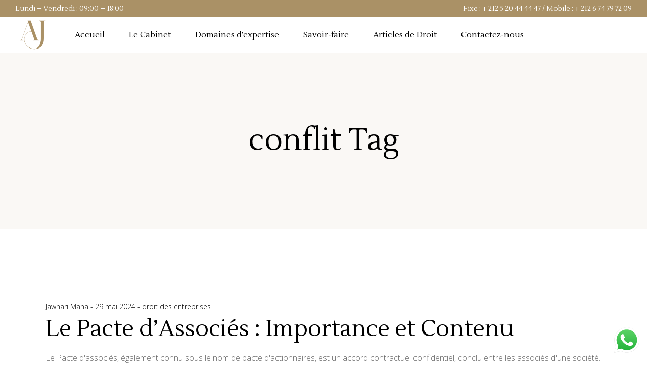

--- FILE ---
content_type: text/html; charset=UTF-8
request_url: https://avocat-jawhari.com/tag/conflit/
body_size: 27393
content:
<!DOCTYPE html>
<html lang="fr-FR">
<head>
			
		<meta charset="UTF-8"/>
		<link rel="profile" href="http://gmpg.org/xfn/11"/>
			
				<meta name="viewport" content="width=device-width,initial-scale=1,user-scalable=yes">
		<meta name='robots' content='index, follow, max-image-preview:large, max-snippet:-1, max-video-preview:-1' />
<!-- Google tag (gtag.js) consent mode dataLayer added by Site Kit -->
<script type="text/javascript" id="google_gtagjs-js-consent-mode-data-layer">
/* <![CDATA[ */
window.dataLayer = window.dataLayer || [];function gtag(){dataLayer.push(arguments);}
gtag('consent', 'default', {"ad_personalization":"denied","ad_storage":"denied","ad_user_data":"denied","analytics_storage":"denied","functionality_storage":"denied","security_storage":"denied","personalization_storage":"denied","region":["AT","BE","BG","CH","CY","CZ","DE","DK","EE","ES","FI","FR","GB","GR","HR","HU","IE","IS","IT","LI","LT","LU","LV","MT","NL","NO","PL","PT","RO","SE","SI","SK"],"wait_for_update":500});
window._googlesitekitConsentCategoryMap = {"statistics":["analytics_storage"],"marketing":["ad_storage","ad_user_data","ad_personalization"],"functional":["functionality_storage","security_storage"],"preferences":["personalization_storage"]};
window._googlesitekitConsents = {"ad_personalization":"denied","ad_storage":"denied","ad_user_data":"denied","analytics_storage":"denied","functionality_storage":"denied","security_storage":"denied","personalization_storage":"denied","region":["AT","BE","BG","CH","CY","CZ","DE","DK","EE","ES","FI","FR","GB","GR","HR","HU","IE","IS","IT","LI","LT","LU","LV","MT","NL","NO","PL","PT","RO","SE","SI","SK"],"wait_for_update":500};
/* ]]> */
</script>
<!-- End Google tag (gtag.js) consent mode dataLayer added by Site Kit -->

	<!-- This site is optimized with the Yoast SEO plugin v26.6 - https://yoast.com/wordpress/plugins/seo/ -->
	<title>Archives des conflit | Cabinet d&#039;Avocat Jawhari</title>
	<link rel="canonical" href="https://avocat-jawhari.com/tag/conflit/" />
	<meta property="og:locale" content="fr_FR" />
	<meta property="og:type" content="article" />
	<meta property="og:title" content="Archives des conflit | Cabinet d&#039;Avocat Jawhari" />
	<meta property="og:url" content="https://avocat-jawhari.com/tag/conflit/" />
	<meta property="og:site_name" content="Cabinet d&#039;Avocat Jawhari" />
	<meta property="og:image" content="https://avocat-jawhari.com/wp-content/uploads/2020/09/Maha-jawhari-logo4.jpeg" />
	<meta property="og:image:width" content="320" />
	<meta property="og:image:height" content="180" />
	<meta property="og:image:type" content="image/jpeg" />
	<meta name="twitter:card" content="summary_large_image" />
	<script type="application/ld+json" class="yoast-schema-graph">{"@context":"https://schema.org","@graph":[{"@type":"CollectionPage","@id":"https://avocat-jawhari.com/tag/conflit/","url":"https://avocat-jawhari.com/tag/conflit/","name":"Archives des conflit | Cabinet d&#039;Avocat Jawhari","isPartOf":{"@id":"https://avocat-jawhari.com/#website"},"breadcrumb":{"@id":"https://avocat-jawhari.com/tag/conflit/#breadcrumb"},"inLanguage":"fr-FR"},{"@type":"BreadcrumbList","@id":"https://avocat-jawhari.com/tag/conflit/#breadcrumb","itemListElement":[{"@type":"ListItem","position":1,"name":"Accueil","item":"https://avocat-jawhari.com/"},{"@type":"ListItem","position":2,"name":"conflit"}]},{"@type":"WebSite","@id":"https://avocat-jawhari.com/#website","url":"https://avocat-jawhari.com/","name":"Cabinet d&#039;Avocat Jawhari","description":"","publisher":{"@id":"https://avocat-jawhari.com/#/schema/person/53209487f19c3afa4c8ecc4360c2f6fc"},"potentialAction":[{"@type":"SearchAction","target":{"@type":"EntryPoint","urlTemplate":"https://avocat-jawhari.com/?s={search_term_string}"},"query-input":{"@type":"PropertyValueSpecification","valueRequired":true,"valueName":"search_term_string"}}],"inLanguage":"fr-FR"},{"@type":["Person","Organization"],"@id":"https://avocat-jawhari.com/#/schema/person/53209487f19c3afa4c8ecc4360c2f6fc","name":"Jawhari Maha","image":{"@type":"ImageObject","inLanguage":"fr-FR","@id":"https://avocat-jawhari.com/#/schema/person/image/","url":"https://avocat-jawhari.com/wp-content/uploads/2020/09/Maha-jawhari-logo4.jpeg","contentUrl":"https://avocat-jawhari.com/wp-content/uploads/2020/09/Maha-jawhari-logo4.jpeg","width":320,"height":180,"caption":"Jawhari Maha"},"logo":{"@id":"https://avocat-jawhari.com/#/schema/person/image/"}}]}</script>
	<!-- / Yoast SEO plugin. -->


<link rel='dns-prefetch' href='//www.googletagmanager.com' />
<link rel='dns-prefetch' href='//fonts.googleapis.com' />
<link rel="alternate" type="application/rss+xml" title="Cabinet d&#039;Avocat Jawhari &raquo; Flux" href="https://avocat-jawhari.com/feed/" />
<link rel="alternate" type="application/rss+xml" title="Cabinet d&#039;Avocat Jawhari &raquo; Flux des commentaires" href="https://avocat-jawhari.com/comments/feed/" />
<link rel="alternate" type="application/rss+xml" title="Cabinet d&#039;Avocat Jawhari &raquo; Flux de l’étiquette conflit" href="https://avocat-jawhari.com/tag/conflit/feed/" />
<style id='wp-img-auto-sizes-contain-inline-css' type='text/css'>
img:is([sizes=auto i],[sizes^="auto," i]){contain-intrinsic-size:3000px 1500px}
/*# sourceURL=wp-img-auto-sizes-contain-inline-css */
</style>

<link rel='stylesheet' id='ht_ctc_main_css-css' href='https://avocat-jawhari.com/wp-content/plugins/click-to-chat-for-whatsapp/new/inc/assets/css/main.css?ver=4.34' type='text/css' media='all' />
<style id='wp-emoji-styles-inline-css' type='text/css'>

	img.wp-smiley, img.emoji {
		display: inline !important;
		border: none !important;
		box-shadow: none !important;
		height: 1em !important;
		width: 1em !important;
		margin: 0 0.07em !important;
		vertical-align: -0.1em !important;
		background: none !important;
		padding: 0 !important;
	}
/*# sourceURL=wp-emoji-styles-inline-css */
</style>
<link rel='stylesheet' id='wp-block-library-css' href='https://avocat-jawhari.com/wp-includes/css/dist/block-library/style.min.css?ver=6.9' type='text/css' media='all' />
<style id='global-styles-inline-css' type='text/css'>
:root{--wp--preset--aspect-ratio--square: 1;--wp--preset--aspect-ratio--4-3: 4/3;--wp--preset--aspect-ratio--3-4: 3/4;--wp--preset--aspect-ratio--3-2: 3/2;--wp--preset--aspect-ratio--2-3: 2/3;--wp--preset--aspect-ratio--16-9: 16/9;--wp--preset--aspect-ratio--9-16: 9/16;--wp--preset--color--black: #000000;--wp--preset--color--cyan-bluish-gray: #abb8c3;--wp--preset--color--white: #ffffff;--wp--preset--color--pale-pink: #f78da7;--wp--preset--color--vivid-red: #cf2e2e;--wp--preset--color--luminous-vivid-orange: #ff6900;--wp--preset--color--luminous-vivid-amber: #fcb900;--wp--preset--color--light-green-cyan: #7bdcb5;--wp--preset--color--vivid-green-cyan: #00d084;--wp--preset--color--pale-cyan-blue: #8ed1fc;--wp--preset--color--vivid-cyan-blue: #0693e3;--wp--preset--color--vivid-purple: #9b51e0;--wp--preset--gradient--vivid-cyan-blue-to-vivid-purple: linear-gradient(135deg,rgb(6,147,227) 0%,rgb(155,81,224) 100%);--wp--preset--gradient--light-green-cyan-to-vivid-green-cyan: linear-gradient(135deg,rgb(122,220,180) 0%,rgb(0,208,130) 100%);--wp--preset--gradient--luminous-vivid-amber-to-luminous-vivid-orange: linear-gradient(135deg,rgb(252,185,0) 0%,rgb(255,105,0) 100%);--wp--preset--gradient--luminous-vivid-orange-to-vivid-red: linear-gradient(135deg,rgb(255,105,0) 0%,rgb(207,46,46) 100%);--wp--preset--gradient--very-light-gray-to-cyan-bluish-gray: linear-gradient(135deg,rgb(238,238,238) 0%,rgb(169,184,195) 100%);--wp--preset--gradient--cool-to-warm-spectrum: linear-gradient(135deg,rgb(74,234,220) 0%,rgb(151,120,209) 20%,rgb(207,42,186) 40%,rgb(238,44,130) 60%,rgb(251,105,98) 80%,rgb(254,248,76) 100%);--wp--preset--gradient--blush-light-purple: linear-gradient(135deg,rgb(255,206,236) 0%,rgb(152,150,240) 100%);--wp--preset--gradient--blush-bordeaux: linear-gradient(135deg,rgb(254,205,165) 0%,rgb(254,45,45) 50%,rgb(107,0,62) 100%);--wp--preset--gradient--luminous-dusk: linear-gradient(135deg,rgb(255,203,112) 0%,rgb(199,81,192) 50%,rgb(65,88,208) 100%);--wp--preset--gradient--pale-ocean: linear-gradient(135deg,rgb(255,245,203) 0%,rgb(182,227,212) 50%,rgb(51,167,181) 100%);--wp--preset--gradient--electric-grass: linear-gradient(135deg,rgb(202,248,128) 0%,rgb(113,206,126) 100%);--wp--preset--gradient--midnight: linear-gradient(135deg,rgb(2,3,129) 0%,rgb(40,116,252) 100%);--wp--preset--font-size--small: 13px;--wp--preset--font-size--medium: 20px;--wp--preset--font-size--large: 36px;--wp--preset--font-size--x-large: 42px;--wp--preset--spacing--20: 0.44rem;--wp--preset--spacing--30: 0.67rem;--wp--preset--spacing--40: 1rem;--wp--preset--spacing--50: 1.5rem;--wp--preset--spacing--60: 2.25rem;--wp--preset--spacing--70: 3.38rem;--wp--preset--spacing--80: 5.06rem;--wp--preset--shadow--natural: 6px 6px 9px rgba(0, 0, 0, 0.2);--wp--preset--shadow--deep: 12px 12px 50px rgba(0, 0, 0, 0.4);--wp--preset--shadow--sharp: 6px 6px 0px rgba(0, 0, 0, 0.2);--wp--preset--shadow--outlined: 6px 6px 0px -3px rgb(255, 255, 255), 6px 6px rgb(0, 0, 0);--wp--preset--shadow--crisp: 6px 6px 0px rgb(0, 0, 0);}:where(.is-layout-flex){gap: 0.5em;}:where(.is-layout-grid){gap: 0.5em;}body .is-layout-flex{display: flex;}.is-layout-flex{flex-wrap: wrap;align-items: center;}.is-layout-flex > :is(*, div){margin: 0;}body .is-layout-grid{display: grid;}.is-layout-grid > :is(*, div){margin: 0;}:where(.wp-block-columns.is-layout-flex){gap: 2em;}:where(.wp-block-columns.is-layout-grid){gap: 2em;}:where(.wp-block-post-template.is-layout-flex){gap: 1.25em;}:where(.wp-block-post-template.is-layout-grid){gap: 1.25em;}.has-black-color{color: var(--wp--preset--color--black) !important;}.has-cyan-bluish-gray-color{color: var(--wp--preset--color--cyan-bluish-gray) !important;}.has-white-color{color: var(--wp--preset--color--white) !important;}.has-pale-pink-color{color: var(--wp--preset--color--pale-pink) !important;}.has-vivid-red-color{color: var(--wp--preset--color--vivid-red) !important;}.has-luminous-vivid-orange-color{color: var(--wp--preset--color--luminous-vivid-orange) !important;}.has-luminous-vivid-amber-color{color: var(--wp--preset--color--luminous-vivid-amber) !important;}.has-light-green-cyan-color{color: var(--wp--preset--color--light-green-cyan) !important;}.has-vivid-green-cyan-color{color: var(--wp--preset--color--vivid-green-cyan) !important;}.has-pale-cyan-blue-color{color: var(--wp--preset--color--pale-cyan-blue) !important;}.has-vivid-cyan-blue-color{color: var(--wp--preset--color--vivid-cyan-blue) !important;}.has-vivid-purple-color{color: var(--wp--preset--color--vivid-purple) !important;}.has-black-background-color{background-color: var(--wp--preset--color--black) !important;}.has-cyan-bluish-gray-background-color{background-color: var(--wp--preset--color--cyan-bluish-gray) !important;}.has-white-background-color{background-color: var(--wp--preset--color--white) !important;}.has-pale-pink-background-color{background-color: var(--wp--preset--color--pale-pink) !important;}.has-vivid-red-background-color{background-color: var(--wp--preset--color--vivid-red) !important;}.has-luminous-vivid-orange-background-color{background-color: var(--wp--preset--color--luminous-vivid-orange) !important;}.has-luminous-vivid-amber-background-color{background-color: var(--wp--preset--color--luminous-vivid-amber) !important;}.has-light-green-cyan-background-color{background-color: var(--wp--preset--color--light-green-cyan) !important;}.has-vivid-green-cyan-background-color{background-color: var(--wp--preset--color--vivid-green-cyan) !important;}.has-pale-cyan-blue-background-color{background-color: var(--wp--preset--color--pale-cyan-blue) !important;}.has-vivid-cyan-blue-background-color{background-color: var(--wp--preset--color--vivid-cyan-blue) !important;}.has-vivid-purple-background-color{background-color: var(--wp--preset--color--vivid-purple) !important;}.has-black-border-color{border-color: var(--wp--preset--color--black) !important;}.has-cyan-bluish-gray-border-color{border-color: var(--wp--preset--color--cyan-bluish-gray) !important;}.has-white-border-color{border-color: var(--wp--preset--color--white) !important;}.has-pale-pink-border-color{border-color: var(--wp--preset--color--pale-pink) !important;}.has-vivid-red-border-color{border-color: var(--wp--preset--color--vivid-red) !important;}.has-luminous-vivid-orange-border-color{border-color: var(--wp--preset--color--luminous-vivid-orange) !important;}.has-luminous-vivid-amber-border-color{border-color: var(--wp--preset--color--luminous-vivid-amber) !important;}.has-light-green-cyan-border-color{border-color: var(--wp--preset--color--light-green-cyan) !important;}.has-vivid-green-cyan-border-color{border-color: var(--wp--preset--color--vivid-green-cyan) !important;}.has-pale-cyan-blue-border-color{border-color: var(--wp--preset--color--pale-cyan-blue) !important;}.has-vivid-cyan-blue-border-color{border-color: var(--wp--preset--color--vivid-cyan-blue) !important;}.has-vivid-purple-border-color{border-color: var(--wp--preset--color--vivid-purple) !important;}.has-vivid-cyan-blue-to-vivid-purple-gradient-background{background: var(--wp--preset--gradient--vivid-cyan-blue-to-vivid-purple) !important;}.has-light-green-cyan-to-vivid-green-cyan-gradient-background{background: var(--wp--preset--gradient--light-green-cyan-to-vivid-green-cyan) !important;}.has-luminous-vivid-amber-to-luminous-vivid-orange-gradient-background{background: var(--wp--preset--gradient--luminous-vivid-amber-to-luminous-vivid-orange) !important;}.has-luminous-vivid-orange-to-vivid-red-gradient-background{background: var(--wp--preset--gradient--luminous-vivid-orange-to-vivid-red) !important;}.has-very-light-gray-to-cyan-bluish-gray-gradient-background{background: var(--wp--preset--gradient--very-light-gray-to-cyan-bluish-gray) !important;}.has-cool-to-warm-spectrum-gradient-background{background: var(--wp--preset--gradient--cool-to-warm-spectrum) !important;}.has-blush-light-purple-gradient-background{background: var(--wp--preset--gradient--blush-light-purple) !important;}.has-blush-bordeaux-gradient-background{background: var(--wp--preset--gradient--blush-bordeaux) !important;}.has-luminous-dusk-gradient-background{background: var(--wp--preset--gradient--luminous-dusk) !important;}.has-pale-ocean-gradient-background{background: var(--wp--preset--gradient--pale-ocean) !important;}.has-electric-grass-gradient-background{background: var(--wp--preset--gradient--electric-grass) !important;}.has-midnight-gradient-background{background: var(--wp--preset--gradient--midnight) !important;}.has-small-font-size{font-size: var(--wp--preset--font-size--small) !important;}.has-medium-font-size{font-size: var(--wp--preset--font-size--medium) !important;}.has-large-font-size{font-size: var(--wp--preset--font-size--large) !important;}.has-x-large-font-size{font-size: var(--wp--preset--font-size--x-large) !important;}
/*# sourceURL=global-styles-inline-css */
</style>

<style id='classic-theme-styles-inline-css' type='text/css'>
/*! This file is auto-generated */
.wp-block-button__link{color:#fff;background-color:#32373c;border-radius:9999px;box-shadow:none;text-decoration:none;padding:calc(.667em + 2px) calc(1.333em + 2px);font-size:1.125em}.wp-block-file__button{background:#32373c;color:#fff;text-decoration:none}
/*# sourceURL=/wp-includes/css/classic-themes.min.css */
</style>
<link rel='stylesheet' id='contact-form-7-css' href='https://avocat-jawhari.com/wp-content/plugins/contact-form-7/includes/css/styles.css?ver=6.1.4' type='text/css' media='all' />
<link rel='stylesheet' id='anwalt-mikado-default-style-css' href='https://avocat-jawhari.com/wp-content/themes/anwalt/style.css?ver=6.9' type='text/css' media='all' />
<link rel='stylesheet' id='anwalt-mikado-modules-css' href='https://avocat-jawhari.com/wp-content/themes/anwalt/assets/css/modules.min.css?ver=6.9' type='text/css' media='all' />
<link rel='stylesheet' id='anwalt-mikado-font_awesome-css' href='https://avocat-jawhari.com/wp-content/themes/anwalt/assets/css/font-awesome/css/font-awesome.min.css?ver=6.9' type='text/css' media='all' />
<link rel='stylesheet' id='anwalt-mikado-font_elegant-css' href='https://avocat-jawhari.com/wp-content/themes/anwalt/assets/css/elegant-icons/style.min.css?ver=6.9' type='text/css' media='all' />
<link rel='stylesheet' id='anwalt-mikado-ion_icons-css' href='https://avocat-jawhari.com/wp-content/themes/anwalt/assets/css/ion-icons/css/ionicons.min.css?ver=6.9' type='text/css' media='all' />
<link rel='stylesheet' id='anwalt-mikado-linea_icons-css' href='https://avocat-jawhari.com/wp-content/themes/anwalt/assets/css/linea-icons/style.css?ver=6.9' type='text/css' media='all' />
<link rel='stylesheet' id='anwalt-mikado-linear_icons-css' href='https://avocat-jawhari.com/wp-content/themes/anwalt/assets/css/linear-icons/style.css?ver=6.9' type='text/css' media='all' />
<link rel='stylesheet' id='anwalt-mikado-simple_line_icons-css' href='https://avocat-jawhari.com/wp-content/themes/anwalt/assets/css/simple-line-icons/simple-line-icons.css?ver=6.9' type='text/css' media='all' />
<link rel='stylesheet' id='anwalt-mikado-dripicons-css' href='https://avocat-jawhari.com/wp-content/themes/anwalt/assets/css/dripicons/dripicons.css?ver=6.9' type='text/css' media='all' />
<link rel='stylesheet' id='mediaelement-css' href='https://avocat-jawhari.com/wp-includes/js/mediaelement/mediaelementplayer-legacy.min.css?ver=4.2.17' type='text/css' media='all' />
<link rel='stylesheet' id='wp-mediaelement-css' href='https://avocat-jawhari.com/wp-includes/js/mediaelement/wp-mediaelement.min.css?ver=6.9' type='text/css' media='all' />
<link rel='stylesheet' id='anwalt-mikado-style-dynamic-css' href='https://avocat-jawhari.com/wp-content/themes/anwalt/assets/css/style_dynamic.css?ver=1763114049' type='text/css' media='all' />
<link rel='stylesheet' id='anwalt-mikado-modules-responsive-css' href='https://avocat-jawhari.com/wp-content/themes/anwalt/assets/css/modules-responsive.min.css?ver=6.9' type='text/css' media='all' />
<link rel='stylesheet' id='anwalt-mikado-style-dynamic-responsive-css' href='https://avocat-jawhari.com/wp-content/themes/anwalt/assets/css/style_dynamic_responsive.css?ver=1763114049' type='text/css' media='all' />
<link rel='stylesheet' id='anwalt-mikado-google-fonts-css' href='https://fonts.googleapis.com/css?family=Lustria%3A300%2C300italic%2C400%2C400italic%7COpen+Sans%3A300%2C300italic%2C400%2C400italic&#038;subset=latin-ext&#038;ver=1.0.0' type='text/css' media='all' />
<script type="text/javascript" src="https://avocat-jawhari.com/wp-includes/js/jquery/jquery.min.js?ver=3.7.1" id="jquery-core-js"></script>
<script type="text/javascript" src="https://avocat-jawhari.com/wp-includes/js/jquery/jquery-migrate.min.js?ver=3.4.1" id="jquery-migrate-js"></script>

<!-- Extrait de code de la balise Google (gtag.js) ajouté par Site Kit -->
<!-- Extrait Google Analytics ajouté par Site Kit -->
<!-- Extrait Google Ads ajouté par Site Kit -->
<script type="text/javascript" src="https://www.googletagmanager.com/gtag/js?id=GT-PHCMGDQW" id="google_gtagjs-js" async></script>
<script type="text/javascript" id="google_gtagjs-js-after">
/* <![CDATA[ */
window.dataLayer = window.dataLayer || [];function gtag(){dataLayer.push(arguments);}
gtag("set","linker",{"domains":["avocat-jawhari.com"]});
gtag("js", new Date());
gtag("set", "developer_id.dZTNiMT", true);
gtag("config", "GT-PHCMGDQW");
gtag("config", "AW-17821462417");
 window._googlesitekit = window._googlesitekit || {}; window._googlesitekit.throttledEvents = []; window._googlesitekit.gtagEvent = (name, data) => { var key = JSON.stringify( { name, data } ); if ( !! window._googlesitekit.throttledEvents[ key ] ) { return; } window._googlesitekit.throttledEvents[ key ] = true; setTimeout( () => { delete window._googlesitekit.throttledEvents[ key ]; }, 5 ); gtag( "event", name, { ...data, event_source: "site-kit" } ); }; 
//# sourceURL=google_gtagjs-js-after
/* ]]> */
</script>
<link rel="https://api.w.org/" href="https://avocat-jawhari.com/wp-json/" /><link rel="alternate" title="JSON" type="application/json" href="https://avocat-jawhari.com/wp-json/wp/v2/tags/297" /><link rel="EditURI" type="application/rsd+xml" title="RSD" href="https://avocat-jawhari.com/xmlrpc.php?rsd" />
<meta name="generator" content="WordPress 6.9" />
<meta name="generator" content="Site Kit by Google 1.168.0" /><script type="application/ld+json">
{
  "@context": "https://schema.org",
  "@type": "LegalService",
  "@id": "https://avocat-jawhari.com/#legalservice",
  "name": "Cabinet d’Avocat Jawhari",
  "url": "https://avocat-jawhari.com/",
  "image": "https://avocat-jawhari.com/wp-content/uploads/2024/11/WhatsApp-Image-2024-11-29-at-17.58.55-1246x1536.jpeg",
  "logo": "https://avocat-jawhari.com/wp-content/uploads/2022/05/Logo-Avocat-Jawhari-2.png",
  "description": "Cabinet d’avocat à Casablanca dirigé par Me Jawhari Maha. Conseil et contentieux : droit des affaires, civil, famille, travail et international.",
  "founder": {
    "@type": "Person",
    "name": "Jawhari Maha",
    "jobTitle": "Avocate"
  },
  "telephone": "+212520444447",
  "contactPoint": [
    {
      "@type": "ContactPoint",
      "telephone": "+212674797209",
      "contactType": "Service client",
      "areaServed": "MA",
      "availableLanguage": ["fr", "ar"]
    }
  ],
  "address": {
    "@type": "PostalAddress",
    "streetAddress": "96, Boulevard d'Anfa, 1er étage N°14",
    "addressLocality": "Casablanca",
    "addressCountry": "MA"
  },
  "openingHoursSpecification": [
    {
      "@type": "OpeningHoursSpecification",
      "dayOfWeek": [
        "Monday",
        "Tuesday",
        "Wednesday",
        "Thursday",
        "Friday"
      ],
      "opens": "09:00",
      "closes": "18:00"
    }
  ],
  "areaServed": {
    "@type": "Place",
    "name": "Maroc"
  },
  "priceRange": "$$",
  "sameAs": [
    "https://www.facebook.com/profile.php?id=100063669873965",
    "https://www.linkedin.com/company/cabinet-d-avocat-jawhari/"
  ]
}
</script>

<meta name="generator" content="Powered by WPBakery Page Builder - drag and drop page builder for WordPress."/>
<meta name="generator" content="Powered by Slider Revolution 6.6.7 - responsive, Mobile-Friendly Slider Plugin for WordPress with comfortable drag and drop interface." />
<link rel="icon" href="https://avocat-jawhari.com/wp-content/uploads/2022/05/cropped-Logo-Avocat-Jawhari-1-32x32.png" sizes="32x32" />
<link rel="icon" href="https://avocat-jawhari.com/wp-content/uploads/2022/05/cropped-Logo-Avocat-Jawhari-1-192x192.png" sizes="192x192" />
<link rel="apple-touch-icon" href="https://avocat-jawhari.com/wp-content/uploads/2022/05/cropped-Logo-Avocat-Jawhari-1-180x180.png" />
<meta name="msapplication-TileImage" content="https://avocat-jawhari.com/wp-content/uploads/2022/05/cropped-Logo-Avocat-Jawhari-1-270x270.png" />
<script>function setREVStartSize(e){
			//window.requestAnimationFrame(function() {
				window.RSIW = window.RSIW===undefined ? window.innerWidth : window.RSIW;
				window.RSIH = window.RSIH===undefined ? window.innerHeight : window.RSIH;
				try {
					var pw = document.getElementById(e.c).parentNode.offsetWidth,
						newh;
					pw = pw===0 || isNaN(pw) || (e.l=="fullwidth" || e.layout=="fullwidth") ? window.RSIW : pw;
					e.tabw = e.tabw===undefined ? 0 : parseInt(e.tabw);
					e.thumbw = e.thumbw===undefined ? 0 : parseInt(e.thumbw);
					e.tabh = e.tabh===undefined ? 0 : parseInt(e.tabh);
					e.thumbh = e.thumbh===undefined ? 0 : parseInt(e.thumbh);
					e.tabhide = e.tabhide===undefined ? 0 : parseInt(e.tabhide);
					e.thumbhide = e.thumbhide===undefined ? 0 : parseInt(e.thumbhide);
					e.mh = e.mh===undefined || e.mh=="" || e.mh==="auto" ? 0 : parseInt(e.mh,0);
					if(e.layout==="fullscreen" || e.l==="fullscreen")
						newh = Math.max(e.mh,window.RSIH);
					else{
						e.gw = Array.isArray(e.gw) ? e.gw : [e.gw];
						for (var i in e.rl) if (e.gw[i]===undefined || e.gw[i]===0) e.gw[i] = e.gw[i-1];
						e.gh = e.el===undefined || e.el==="" || (Array.isArray(e.el) && e.el.length==0)? e.gh : e.el;
						e.gh = Array.isArray(e.gh) ? e.gh : [e.gh];
						for (var i in e.rl) if (e.gh[i]===undefined || e.gh[i]===0) e.gh[i] = e.gh[i-1];
											
						var nl = new Array(e.rl.length),
							ix = 0,
							sl;
						e.tabw = e.tabhide>=pw ? 0 : e.tabw;
						e.thumbw = e.thumbhide>=pw ? 0 : e.thumbw;
						e.tabh = e.tabhide>=pw ? 0 : e.tabh;
						e.thumbh = e.thumbhide>=pw ? 0 : e.thumbh;
						for (var i in e.rl) nl[i] = e.rl[i]<window.RSIW ? 0 : e.rl[i];
						sl = nl[0];
						for (var i in nl) if (sl>nl[i] && nl[i]>0) { sl = nl[i]; ix=i;}
						var m = pw>(e.gw[ix]+e.tabw+e.thumbw) ? 1 : (pw-(e.tabw+e.thumbw)) / (e.gw[ix]);
						newh =  (e.gh[ix] * m) + (e.tabh + e.thumbh);
					}
					var el = document.getElementById(e.c);
					if (el!==null && el) el.style.height = newh+"px";
					el = document.getElementById(e.c+"_wrapper");
					if (el!==null && el) {
						el.style.height = newh+"px";
						el.style.display = "block";
					}
				} catch(e){
					console.log("Failure at Presize of Slider:" + e)
				}
			//});
		  };</script>
		<style type="text/css" id="wp-custom-css">
			#nav-menu-item-2552,
#nav-menu-item-2553,
#nav-menu-item-2554,
#sticky-nav-menu-item-2552,
#sticky-nav-menu-item-2553,
#sticky-nav-menu-item-2554{
	border-left: 0;
}
/* ---------- Menu en 4 colonnes (desktop) ---------- */
.second.mkdf-drop-down-start .inner > ul {
  display: grid !important;
  grid-template-columns: repeat(4, 1fr) !important; /* 4 colonnes égales */
  grid-auto-rows: auto !important;
  gap: 0 !important; /* espacement entre colonnes (changer si besoin) */
  padding: 20px !important; /* espace intérieur du bloc */
  margin: 0 !important;
  list-style: none !important;
}

/* Chaque élément de la grille */
.second.mkdf-drop-down-start .inner > ul > li {
  display: block !important;
  width: 100% !important;
  box-sizing: border-box !important;
  padding: 12px 18px !important; /* ajustez l'espace interne */
  white-space: normal !important;
}

/* Lien occupant toute la cellule pour faciliter le clic */
.second.mkdf-drop-down-start .inner > ul > li > a {
  display: block !important;
  width: 100% !important;
  height: 100% !important;
  text-decoration: none !important;
}

/* Option : retirer le fond vertical du thème et harmoniser l'apparence */
.second.mkdf-drop-down-start,
.second.mkdf-drop-down-start .inner {
  background: #b79769 !important; /* modifier selon la couleur souhaitée */
  color: #fff !important;
  height: auto !important;
}

/* Ajuster texte / liens */
.second.mkdf-drop-down-start .inner a {
  color: inherit !important;
  padding: 6px 0 !important;
}

/* ---------- Réactivité ---------- */
/* Tablette : 2 colonnes */
@media (max-width: 1024px) {
  .second.mkdf-drop-down-start .inner > ul {
    grid-template-columns: repeat(2, 1fr) !important;
    padding: 12px !important;
  }
}

/* Mobile : 1 colonne (empilé) */
@media (max-width: 600px) {
  .second.mkdf-drop-down-start .inner > ul {
    grid-template-columns: 1fr !important;
    padding: 8px !important;
  }
  .second.mkdf-drop-down-start .inner > ul > li {
    padding: 10px 12px !important;
  }
}

/* Si le thème ajoute des largeurs fixes sur les ancêtres, forcer l'alignement */
.second.mkdf-drop-down-start {
  left: 0 !important;
  width: auto !important;
  min-width: 100% !important;
}
/* ==========================
   Variables de thème
   ========================== */
:root{
  --aj-gold: #b89a6b;    /* couleur dorée / accent */
  --aj-dark: #222222;    /* texte foncé */
  --aj-muted: #757575;   /* gris secondaire */
  --aj-bg: #ffffff;      /* fond principal */
  --aj-maxw: 1180px;     /* largeur max du container */
  --aj-radius: 8px;
  --aj-font-sans: "Helvetica Neue", Arial, sans-serif;
  --aj-font-serif: "Georgia", "Times New Roman", serif;
}

/* ==========================
   Reset simple pour ce container
   ========================== */
.aj-topbar, .aj-header, .aj-intro, .aj-content, .aj-profile, .aj-signature, .aj-quote, .aj-footer {
  box-sizing: border-box;
  font-family: var(--aj-font-sans);
  color: var(--aj-dark);
}

/* ==========================
   Container global (utilisé si possible sur l'élément parent)
   ========================== */
.aj-page-container{
  max-width: var(--aj-maxw);
  margin: 0 auto;
  padding: 32px 20px;
  background: var(--aj-bg);
}

/* ==========================
   Top bar contact
   ========================== */
.aj-topbar{
  background: linear-gradient(90deg, rgba(184,154,107,0.12), rgba(184,154,107,0.06));
  color: var(--aj-dark);
  font-size: 14px;
  padding: 8px 0;
  border-bottom: 1px solid rgba(0,0,0,0.04);
}
.aj-topbar .left, .aj-topbar .right{
  display:inline-block;
  vertical-align:middle;
}
.aj-topbar .right{
  float:right;
  opacity:0.9;
}
.aj-topbar a{ color:var(--aj-dark); text-decoration:none; font-weight:600;}

/* ==========================
   Header / navigation
   ========================== */
.aj-header{
  display:flex;
  align-items:center;
  justify-content:space-between;
  padding: 20px 0;
}
.aj-header .logo{
  font-family: var(--aj-font-serif);
  font-size:28px;
  letter-spacing:1px;
  color:var(--aj-dark);
}
.aj-header nav{
  display:flex;
  gap:18px;
  align-items:center;
}
.aj-header nav a{
  color:var(--aj-muted);
  text-decoration:none;
  padding:8px 6px;
  border-radius:6px;
  transition: all .18s ease;
}
.aj-header nav a:hover{ color:var(--aj-dark); background: rgba(0,0,0,0.03); }

/* ==========================
   Intro / titre de page
   ========================== */
.aj-intro{
  margin-top: 8px;
  margin-bottom: 30px;
}
.aj-intro h1{
  font-family: var(--aj-font-serif);
  color:var(--aj-dark);
  font-size:28px;
  margin:0 0 12px 0;
  font-weight:600;
}
.aj-intro p.lead{
  font-size:15px;
  color:var(--aj-muted);
  line-height:1.6;
  max-width: 86%;
}

/* ==========================
   Two-column layout (texte gauche + image droite)
   ========================== */
.aj-row{
  display:flex;
  gap:36px;
  align-items:flex-start;
  margin-bottom:30px;
}
.aj-col-left{
  flex: 1 1 60%;
  min-width:280px;
}
.aj-col-right{
  flex: 0 0 300px;
  max-width:320px;
}

/* Texte principal */
.aj-content{
  font-size:15px;
  line-height:1.75;
  color:var(--aj-dark);
}
.aj-content p{ margin:0 0 12px; }
.aj-content strong{ color:var(--aj-dark); font-weight:700; }

/* Profil / image portrait */
.aj-profile{
  background: #fff;
  padding:8px;
  border-radius:10px;
  box-shadow: 0 6px 18px rgba(0,0,0,0.06);
  text-align:center;
}
.aj-profile img{
  width:100%;
  height:auto;
  display:block;
  border-radius:6px;
  object-fit:cover;
}

/* ==========================
   Signature / block logo manuscrit
   ========================== */
.aj-signature{
  display:flex;
  gap:24px;
  align-items:center;
  margin-top:10px;
  margin-bottom:30px;
}
.aj-signature .sig-left{
  flex:0 0 280px;
}
.aj-signature .sig-left img{ max-width:100%; height:auto; display:block; }
.aj-signature .sig-right{
  flex:1 1 auto;
  font-size:15px;
  color:var(--aj-muted);
}

/* ==========================
   Bloc citation centré
   ========================== */
.aj-quote{
  background: linear-gradient(180deg, rgba(184,154,107,0.06), transparent);
  border-radius: 12px;
  padding: 26px 30px;
  margin: 36px 0;
  text-align:center;
  box-shadow: inset 0 1px 0 rgba(255,255,255,0.6);
}
.aj-quote p{
  margin:0;
  font-style:italic;
  color:var(--aj-muted);
  line-height:1.6;
  font-size:15px;
}
.aj-quote a{ color:var(--aj-dark); font-weight:600; text-decoration:underline; }

/* ==========================
   Footer
   ========================== */
.aj-footer{
  background:#111;
  color: #eee;
  padding: 36px 20px;
  margin-top:40px;
  border-top: 6px solid var(--aj-gold);
}
.aj-footer a{ color: #f8f2e9; text-decoration:none; }
.aj-footer .contact{
  font-size:14px;
  opacity:0.95;
}
.aj-footer small{ color: #bdbdbd; }

/* ==========================
   Spacers (Espace vide)
   ========================== */
.aj-spacer{
  width:100%;
  height:32px; /* valeur par défaut */
}
.aj-spacer.h-50{ height:50px; }
.aj-spacer.h-20{ height:20px; }

/* ==========================
   CTA / Liens importants
   ========================== */
.aj-cta{
  display:inline-block;
  background: var(--aj-gold);
  color: #fff;
  padding:10px 16px;
  border-radius: 6px;
  text-decoration:none;
  transition: transform .12s ease, box-shadow .12s ease;
  box-shadow: 0 6px 18px rgba(184,154,107,0.12);
}
.aj-cta:hover{ transform: translateY(-3px); box-shadow:0 10px 28px rgba(184,154,107,0.18); }

/* ==========================
   Responsive
   ========================== */
@media (max-width: 940px){
  .aj-row{ flex-direction:column; }
  .aj-col-right{ max-width:100%; flex-basis:auto; order: -1; } /* image au dessus */
  .aj-intro p.lead{ max-width:100%; }
  .aj-header{ flex-direction:column; gap:12px; align-items:flex-start; }
}
@media (max-width: 540px){
  .aj-page-container{ padding: 18px 12px; }
  .aj-header .logo{ font-size:22px; }
  .aj-intro h1{ font-size:20px; }
  .aj-content{ font-size:15px; line-height:1.6; }
  .aj-signature{ flex-direction:column; align-items:flex-start; gap:12px; }
}
/* ==========================
   BLOC 1 – INTRO TEXTE
   ========================== */
.aj-block-1 {
    background: #ffffff;
    padding: 25px 30px;
    border-radius: 8px;
    box-shadow: 0 5px 18px rgba(0,0,0,0.06);
    margin-bottom: 40px;
}

.aj-block-1 h2, 
.aj-block-1 h1 {
    font-size: 26px;
    font-weight: 700;
    margin-bottom: 18px;
    color: #111;
}

.aj-block-1 p {
    font-size: 15px;
    line-height: 1.7;
    color: #444;
    margin-bottom: 12px;
}

.aj-block-1 em {
    display: block;
    color: #666;
    margin-top: 10px;
    font-style: italic;
}
/* ==========================
   BLOC 2 – IMAGE
   ========================== */
.aj-block-2 {
    text-align: center;
}

.aj-block-2 img {
    width: 100%;
    max-width: 380px;
    border-radius: 10px;
    box-shadow: 0 10px 28px rgba(0,0,0,0.08);
}
/* ==========================
   BLOC 3 – SERVICES + POURQUOI CHOISIR
   ========================== */
.aj-block-3 {
    background: #ffffff;
    padding: 35px 40px;
    border-radius: 8px;
    box-shadow: 0 5px 20px rgba(0,0,0,0.05);
    font-size: 15px;
    color: #222;
    line-height: 1.75;
}

/* TITRES */
.aj-block-3 h2, 
.aj-block-3 h3 {
    font-size: 22px;
    margin: 25px 0 12px;
    font-weight: 700;
    color: #111;
}

/* SOUS-TITRES */
.aj-block-3 h4 {
    font-size: 16px;
    margin: 18px 0 8px;
    font-weight: 700;
    color: #111;
}

/* LISTES */
.aj-block-3 ul {
    margin: 6px 0 20px 22px;
}

.aj-block-3 li {
    margin-bottom: 8px;
    color: #444;
}

/* PETITS PARAGRAPHES */
.aj-block-3 p {
    margin-bottom: 12px;
    color: #555;
}
/* =========================
   Ajustements globaux / container
   ========================= */
.aj-page-container {
  max-width: 1100px; /* réduit légèrement pour centrer mieux le contenu */
  margin: 0 auto;
  padding: 28px 20px;
}

/* Enlever trop d'espace sous le hero */
.aj-hero { padding: 48px 20px 18px; }
.aj-hero h1 { font-size: 44px; }

/* =========================
   Section intro (gauche texte + droite image)
   ========================= */
.aj-section-intro,
.aj-services-wrapper {
  display: flex;
  gap: 36px;
  align-items: flex-start; /* par défaut */
  margin: 28px 0 18px;
}

/* Alignement vertical : center l'image par rapport au bloc texte */
.aj-section-intro .aj-intro-right,
.aj-services-wrapper .aj-services-image {
  display: flex;
  align-items: center; /* centre verticalement l'image */
  justify-content: center;
}

/* Limite la hauteur de la carte texte pour éviter que l'image paraisse trop basse */
.aj-block-1 {
  padding: 28px 26px;
  border-radius: 10px;
  box-shadow: 0 8px 26px rgba(10,10,10,0.06);
  background: #fff;
}

/* Ajuster largeur image et lissage */
.aj-services-image {
  flex: 0 0 340px;
  max-width: 340px;
}
.aj-services-image img {
  width: 100%;
  height: auto;
  border-radius: 10px;
  display: block;
  box-shadow: 0 14px 36px rgba(0,0,0,0.08);
}

/* Si tu veux que l'image reste alignée en haut (décommenter) */
/* .aj-services-image { align-self: flex-start; } */

/* =========================
   Amélioration typographique / numérotation "1."
   ========================= */
.aj-block-1 h2 {
  font-family: "Georgia", serif;
  font-size: 28px;
  line-height: 1.06;
  color: #111;
  margin-bottom: 12px;
  position: relative;
  padding-left: 22px;
}
.aj-block-1 h2::before {
  content: "1.";
  position: absolute;
  left: 0;
  top: 0;
  color: #111;
  font-weight:700;
  font-size:18px;
  opacity:0.95;
}

/* =========================
   Bloc services + why (aj-block-3)
   ========================= */
.aj-block-3 {
  margin-top: 20px;
  padding: 26px;
  border-radius: 10px;
  box-shadow: 0 6px 18px rgba(0,0,0,0.04);
  background: #fff;
  line-height: 1.7;
}

/* Augmenter l'espace entre sections pour lisibilité */
.aj-block-3 .service-section,
.aj-block-3 h3,
.aj-block-3 h4 {
  margin-top: 18px;
  margin-bottom: 8px;
}

/* Légère couleur grise pour les paragraphes explicatifs */
.aj-block-3 p, .aj-block-3 li {
  color: #5f5f5f;
  font-size: 15px;
}

/* Alléger bullet points */
.aj-block-3 ul {
  margin-left: 18px;
  margin-bottom: 14px;
}

/* =========================
   Finitions responsives
   ========================= */
@media (max-width: 940px) {
  .aj-page-container { padding: 22px 14px; }
  .aj-section-intro, .aj-services-wrapper { flex-direction: column; gap: 20px; }
  .aj-services-image { max-width: 100%; flex-basis: auto; }
  .aj-hero h1 { font-size: 32px; padding-bottom: 6px; }
  .aj-block-1 h2::before { left: -4px; } /* ajustement pour largeur réduite */
}

@media (max-width: 520px) {
  .aj-block-1 { padding: 18px; }
  .aj-block-3 { padding: 16px; }
}
		</style>
		<noscript><style> .wpb_animate_when_almost_visible { opacity: 1; }</style></noscript><link rel='stylesheet' id='js_composer_front-css' href='https://avocat-jawhari.com/wp-content/plugins/js_composer/assets/css/js_composer.min.css?ver=6.10.0' type='text/css' media='all' />
<link rel='stylesheet' id='rs-plugin-settings-css' href='https://avocat-jawhari.com/wp-content/plugins/revslider/public/assets/css/rs6.css?ver=6.6.7' type='text/css' media='all' />
<style id='rs-plugin-settings-inline-css' type='text/css'>
#rs-demo-id {}
/*# sourceURL=rs-plugin-settings-inline-css */
</style>
</head>
<body class="archive tag tag-conflit tag-297 wp-theme-anwalt anwalt-core-1.2 anwalt-ver-1.5 mkdf-grid-1300 mkdf-empty-google-api mkdf-sticky-header-on-scroll-down-up mkdf-dropdown-animate-height mkdf-header-standard mkdf-menu-area-shadow-disable mkdf-menu-area-in-grid-shadow-disable mkdf-menu-area-border-disable mkdf-menu-area-in-grid-border-disable mkdf-logo-area-border-disable mkdf-default-mobile-header mkdf-sticky-up-mobile-header mkdf-header-top-enabled wpb-js-composer js-comp-ver-6.10.0 vc_responsive" itemscope itemtype="http://schema.org/WebPage">
	
    <div class="mkdf-wrapper">
        <div class="mkdf-wrapper-inner">
            	
		
	<div class="mkdf-top-bar">
				
						
			<div class="mkdf-vertical-align-containers">
				<div class="mkdf-position-left"><!--
				 --><div class="mkdf-position-left-inner">
													<div id="text-2" class="widget widget_text mkdf-top-bar-widget">			<div class="textwidget"><p>Lundi &#8211; Vendredi : 09:00 &#8211; 18:00</p>
</div>
		</div>											</div>
				</div>
                <div class="mkdf-position-center"><!--
				 --><div class="mkdf-position-center-inner">
                                            </div>
                </div>
				<div class="mkdf-position-right"><!--
				 --><div class="mkdf-position-right-inner">
													<div id="text-3" class="widget widget_text mkdf-top-bar-widget">			<div class="textwidget"><p>Fixe : <a href="tel:0520444447">+ 212 5 20 44 44 47</a> / Mobile : <a href="tel:+212 674797209">+ 212 6 74 79 72 09</a></p>
</div>
		</div>											</div>
				</div>
			</div>
				
				
			</div>
	
	
<header class="mkdf-page-header">
		
				
	<div class="mkdf-menu-area mkdf-menu-left">
				
						
			<div class="mkdf-vertical-align-containers">
				<div class="mkdf-position-left"><!--
				 --><div class="mkdf-position-left-inner">
						

<div class="mkdf-logo-wrapper">
    <a itemprop="url" href="https://avocat-jawhari.com/" style="height: 260px;">
        <img itemprop="image" class="mkdf-normal-logo" src="http://avocat-jawhari.com/wp-content/uploads/2022/05/Logo-Avocat-Jawhari-2.png" width="520" height="520"  alt="logo"/>
        <img itemprop="image" class="mkdf-dark-logo" src="http://avocat-jawhari.com/wp-content/uploads/2022/05/Logo-Avocat-Jawhari-2.png" width="520" height="520"  alt="dark logo"/>        <img itemprop="image" class="mkdf-light-logo" src="http://avocat-jawhari.com/wp-content/uploads/2022/05/Logo-Avocat-Jawhari-2.png" width="520" height="520"  alt="light logo"/>    </a>
</div>

													
<nav class="mkdf-main-menu mkdf-drop-down mkdf-default-nav">
    <ul id="menu-menumaha" class="clearfix"><li id="nav-menu-item-3634" class="menu-item menu-item-type-post_type menu-item-object-page menu-item-home  narrow"><a href="https://avocat-jawhari.com/" class=""><span class="item_outer"><span class="item_text">Accueil</span></span></a></li>
<li id="nav-menu-item-3791" class="menu-item menu-item-type-post_type menu-item-object-page  narrow"><a href="https://avocat-jawhari.com/cabinet-avocat-jawhari-maroc/" class=""><span class="item_outer"><span class="item_text">Le Cabinet</span></span></a></li>
<li id="nav-menu-item-3697" class="menu-item menu-item-type-post_type menu-item-object-page menu-item-has-children  has_sub narrow"><a href="https://avocat-jawhari.com/domaines-d-expertise/" class=""><span class="item_outer"><span class="item_text">Domaines d&rsquo;expertise</span><i class="mkdf-menu-arrow fa fa-angle-down"></i></span></a>
<div class="second"><div class="inner"><ul>
	<li id="nav-menu-item-3648" class="menu-item menu-item-type-post_type menu-item-object-page "><a href="https://avocat-jawhari.com/droit-commercial/" class=""><span class="item_outer"><span class="item_text">Droit Commercial</span></span></a></li>
	<li id="nav-menu-item-4027" class="menu-item menu-item-type-post_type menu-item-object-page "><a href="https://avocat-jawhari.com/droit-des-affaires/" class=""><span class="item_outer"><span class="item_text">Droit des Affaires</span></span></a></li>
	<li id="nav-menu-item-4106" class="menu-item menu-item-type-post_type menu-item-object-page "><a href="https://avocat-jawhari.com/droit-bancaire-et-financement/" class=""><span class="item_outer"><span class="item_text">Droit Bancaire &amp; Financement</span></span></a></li>
	<li id="nav-menu-item-3659" class="menu-item menu-item-type-post_type menu-item-object-page "><a href="https://avocat-jawhari.com/droit-des-transports/" class=""><span class="item_outer"><span class="item_text">Droit des Transports</span></span></a></li>
	<li id="nav-menu-item-3664" class="menu-item menu-item-type-post_type menu-item-object-page "><a href="https://avocat-jawhari.com/droit-immobilier/" class=""><span class="item_outer"><span class="item_text">Droit  Immobilier</span></span></a></li>
	<li id="nav-menu-item-4449" class="menu-item menu-item-type-post_type menu-item-object-page "><a href="https://avocat-jawhari.com/droit-des-assurances/" class=""><span class="item_outer"><span class="item_text">Droit Des Assurances</span></span></a></li>
	<li id="nav-menu-item-4473" class="menu-item menu-item-type-post_type menu-item-object-page "><a href="https://avocat-jawhari.com/droit-des-societes/" class=""><span class="item_outer"><span class="item_text">Droit Des Sociétés</span></span></a></li>
	<li id="nav-menu-item-3665" class="menu-item menu-item-type-post_type menu-item-object-page "><a href="https://avocat-jawhari.com/propriete-intellectuelle-et-marques/" class=""><span class="item_outer"><span class="item_text">Propriété intellectuelle &#038;  marques</span></span></a></li>
	<li id="nav-menu-item-4953" class="menu-item menu-item-type-post_type menu-item-object-page "><a href="https://avocat-jawhari.com/droit-international-investissement-etranger/" class=""><span class="item_outer"><span class="item_text">Droit International &#038; Investissement Etranger</span></span></a></li>
	<li id="nav-menu-item-4963" class="menu-item menu-item-type-post_type menu-item-object-page "><a href="https://avocat-jawhari.com/protection-des-donnees-personnelles-cndp-rgpd/" class=""><span class="item_outer"><span class="item_text">Protection des données à caractère personnel (CNDP &amp; RGPD)</span></span></a></li>
	<li id="nav-menu-item-4970" class="menu-item menu-item-type-post_type menu-item-object-page "><a href="https://avocat-jawhari.com/droit-du-travail-relations-employeur-salarie/" class=""><span class="item_outer"><span class="item_text">Droit Du Travail &#038; Relations Employeur-Salarie</span></span></a></li>
	<li id="nav-menu-item-4978" class="menu-item menu-item-type-post_type menu-item-object-page "><a href="https://avocat-jawhari.com/droit-numerique-et-technologies-de-linformation/" class=""><span class="item_outer"><span class="item_text">Droit Numérique Et Technologies De L&rsquo;information</span></span></a></li>
	<li id="nav-menu-item-4983" class="menu-item menu-item-type-post_type menu-item-object-page "><a href="https://avocat-jawhari.com/droit-public-et-relations-avec-ladministration/" class=""><span class="item_outer"><span class="item_text">Droit Public &#038; Relations Avec L’administration</span></span></a></li>
</ul></div></div>
</li>
<li id="nav-menu-item-3676" class="menu-item menu-item-type-post_type menu-item-object-page menu-item-has-children  has_sub narrow"><a href="https://avocat-jawhari.com/savoir-faire/" class=""><span class="item_outer"><span class="item_text">Savoir-faire</span><i class="mkdf-menu-arrow fa fa-angle-down"></i></span></a>
<div class="second"><div class="inner"><ul>
	<li id="nav-menu-item-3687" class="menu-item menu-item-type-post_type menu-item-object-page "><a href="https://avocat-jawhari.com/assistance-juridique-maroc/" class=""><span class="item_outer"><span class="item_text">Assistance juridique</span></span></a></li>
	<li id="nav-menu-item-3688" class="menu-item menu-item-type-post_type menu-item-object-page "><a href="https://avocat-jawhari.com/audit-juridique-casablanca/" class=""><span class="item_outer"><span class="item_text">Audit juridique</span></span></a></li>
	<li id="nav-menu-item-4059" class="menu-item menu-item-type-post_type menu-item-object-page "><a href="https://avocat-jawhari.com/conseil-juridique-maroc/" class=""><span class="item_outer"><span class="item_text">Conseil Juridique</span></span></a></li>
	<li id="nav-menu-item-3686" class="menu-item menu-item-type-post_type menu-item-object-page "><a href="https://avocat-jawhari.com/contentieux-commercial/" class=""><span class="item_outer"><span class="item_text">Contentieux</span></span></a></li>
</ul></div></div>
</li>
<li id="nav-menu-item-3903" class="menu-item menu-item-type-post_type menu-item-object-page current_page_parent  narrow"><a href="https://avocat-jawhari.com/articles-de-droit/" class=""><span class="item_outer"><span class="item_text">Articles de Droit</span></span></a></li>
<li id="nav-menu-item-3666" class="menu-item menu-item-type-post_type menu-item-object-page  narrow"><a href="https://avocat-jawhari.com/contactez-nous/" class=""><span class="item_outer"><span class="item_text">Contactez-nous</span></span></a></li>
</ul></nav>

											</div>
				</div>
								<div class="mkdf-position-right"><!--
				 --><div class="mkdf-position-right-inner">
																	</div>
				</div>
			</div>
			
			</div>
			
		
	
<div class="mkdf-sticky-header">
        <div class="mkdf-sticky-holder mkdf-menu-left">
                    <div class="mkdf-vertical-align-containers">
                <div class="mkdf-position-left"><!--
                 --><div class="mkdf-position-left-inner">
                        

<div class="mkdf-logo-wrapper">
    <a itemprop="url" href="https://avocat-jawhari.com/" style="height: 50px;">
        <img itemprop="image" class="mkdf-normal-logo" src="http://avocat-jawhari.com/wp-content/uploads/2022/05/Logo-Avocat-Jawhari-P-1.png" width="70" height="100"  alt="logo"/>
        <img itemprop="image" class="mkdf-dark-logo" src="http://avocat-jawhari.com/wp-content/uploads/2022/05/Logo-Avocat-Jawhari-2.png" width="520" height="520"  alt="dark logo"/>        <img itemprop="image" class="mkdf-light-logo" src="http://avocat-jawhari.com/wp-content/uploads/2022/05/Logo-Avocat-Jawhari-2.png" width="520" height="520"  alt="light logo"/>    </a>
</div>

                                                    
<nav class="mkdf-main-menu mkdf-drop-down mkdf-sticky-nav">
    <ul id="menu-menumaha-1" class="clearfix"><li id="sticky-nav-menu-item-3634" class="menu-item menu-item-type-post_type menu-item-object-page menu-item-home  narrow"><a href="https://avocat-jawhari.com/" class=""><span class="item_outer"><span class="item_text">Accueil</span><span class="plus"></span></span></a></li>
<li id="sticky-nav-menu-item-3791" class="menu-item menu-item-type-post_type menu-item-object-page  narrow"><a href="https://avocat-jawhari.com/cabinet-avocat-jawhari-maroc/" class=""><span class="item_outer"><span class="item_text">Le Cabinet</span><span class="plus"></span></span></a></li>
<li id="sticky-nav-menu-item-3697" class="menu-item menu-item-type-post_type menu-item-object-page menu-item-has-children  has_sub narrow"><a href="https://avocat-jawhari.com/domaines-d-expertise/" class=""><span class="item_outer"><span class="item_text">Domaines d&rsquo;expertise</span><span class="plus"></span><i class="mkdf-menu-arrow fa fa-angle-down"></i></span></a>
<div class="second"><div class="inner"><ul>
	<li id="sticky-nav-menu-item-3648" class="menu-item menu-item-type-post_type menu-item-object-page "><a href="https://avocat-jawhari.com/droit-commercial/" class=""><span class="item_outer"><span class="item_text">Droit Commercial</span><span class="plus"></span></span></a></li>
	<li id="sticky-nav-menu-item-4027" class="menu-item menu-item-type-post_type menu-item-object-page "><a href="https://avocat-jawhari.com/droit-des-affaires/" class=""><span class="item_outer"><span class="item_text">Droit des Affaires</span><span class="plus"></span></span></a></li>
	<li id="sticky-nav-menu-item-4106" class="menu-item menu-item-type-post_type menu-item-object-page "><a href="https://avocat-jawhari.com/droit-bancaire-et-financement/" class=""><span class="item_outer"><span class="item_text">Droit Bancaire &amp; Financement</span><span class="plus"></span></span></a></li>
	<li id="sticky-nav-menu-item-3659" class="menu-item menu-item-type-post_type menu-item-object-page "><a href="https://avocat-jawhari.com/droit-des-transports/" class=""><span class="item_outer"><span class="item_text">Droit des Transports</span><span class="plus"></span></span></a></li>
	<li id="sticky-nav-menu-item-3664" class="menu-item menu-item-type-post_type menu-item-object-page "><a href="https://avocat-jawhari.com/droit-immobilier/" class=""><span class="item_outer"><span class="item_text">Droit  Immobilier</span><span class="plus"></span></span></a></li>
	<li id="sticky-nav-menu-item-4449" class="menu-item menu-item-type-post_type menu-item-object-page "><a href="https://avocat-jawhari.com/droit-des-assurances/" class=""><span class="item_outer"><span class="item_text">Droit Des Assurances</span><span class="plus"></span></span></a></li>
	<li id="sticky-nav-menu-item-4473" class="menu-item menu-item-type-post_type menu-item-object-page "><a href="https://avocat-jawhari.com/droit-des-societes/" class=""><span class="item_outer"><span class="item_text">Droit Des Sociétés</span><span class="plus"></span></span></a></li>
	<li id="sticky-nav-menu-item-3665" class="menu-item menu-item-type-post_type menu-item-object-page "><a href="https://avocat-jawhari.com/propriete-intellectuelle-et-marques/" class=""><span class="item_outer"><span class="item_text">Propriété intellectuelle &#038;  marques</span><span class="plus"></span></span></a></li>
	<li id="sticky-nav-menu-item-4953" class="menu-item menu-item-type-post_type menu-item-object-page "><a href="https://avocat-jawhari.com/droit-international-investissement-etranger/" class=""><span class="item_outer"><span class="item_text">Droit International &#038; Investissement Etranger</span><span class="plus"></span></span></a></li>
	<li id="sticky-nav-menu-item-4963" class="menu-item menu-item-type-post_type menu-item-object-page "><a href="https://avocat-jawhari.com/protection-des-donnees-personnelles-cndp-rgpd/" class=""><span class="item_outer"><span class="item_text">Protection des données à caractère personnel (CNDP &amp; RGPD)</span><span class="plus"></span></span></a></li>
	<li id="sticky-nav-menu-item-4970" class="menu-item menu-item-type-post_type menu-item-object-page "><a href="https://avocat-jawhari.com/droit-du-travail-relations-employeur-salarie/" class=""><span class="item_outer"><span class="item_text">Droit Du Travail &#038; Relations Employeur-Salarie</span><span class="plus"></span></span></a></li>
	<li id="sticky-nav-menu-item-4978" class="menu-item menu-item-type-post_type menu-item-object-page "><a href="https://avocat-jawhari.com/droit-numerique-et-technologies-de-linformation/" class=""><span class="item_outer"><span class="item_text">Droit Numérique Et Technologies De L&rsquo;information</span><span class="plus"></span></span></a></li>
	<li id="sticky-nav-menu-item-4983" class="menu-item menu-item-type-post_type menu-item-object-page "><a href="https://avocat-jawhari.com/droit-public-et-relations-avec-ladministration/" class=""><span class="item_outer"><span class="item_text">Droit Public &#038; Relations Avec L’administration</span><span class="plus"></span></span></a></li>
</ul></div></div>
</li>
<li id="sticky-nav-menu-item-3676" class="menu-item menu-item-type-post_type menu-item-object-page menu-item-has-children  has_sub narrow"><a href="https://avocat-jawhari.com/savoir-faire/" class=""><span class="item_outer"><span class="item_text">Savoir-faire</span><span class="plus"></span><i class="mkdf-menu-arrow fa fa-angle-down"></i></span></a>
<div class="second"><div class="inner"><ul>
	<li id="sticky-nav-menu-item-3687" class="menu-item menu-item-type-post_type menu-item-object-page "><a href="https://avocat-jawhari.com/assistance-juridique-maroc/" class=""><span class="item_outer"><span class="item_text">Assistance juridique</span><span class="plus"></span></span></a></li>
	<li id="sticky-nav-menu-item-3688" class="menu-item menu-item-type-post_type menu-item-object-page "><a href="https://avocat-jawhari.com/audit-juridique-casablanca/" class=""><span class="item_outer"><span class="item_text">Audit juridique</span><span class="plus"></span></span></a></li>
	<li id="sticky-nav-menu-item-4059" class="menu-item menu-item-type-post_type menu-item-object-page "><a href="https://avocat-jawhari.com/conseil-juridique-maroc/" class=""><span class="item_outer"><span class="item_text">Conseil Juridique</span><span class="plus"></span></span></a></li>
	<li id="sticky-nav-menu-item-3686" class="menu-item menu-item-type-post_type menu-item-object-page "><a href="https://avocat-jawhari.com/contentieux-commercial/" class=""><span class="item_outer"><span class="item_text">Contentieux</span><span class="plus"></span></span></a></li>
</ul></div></div>
</li>
<li id="sticky-nav-menu-item-3903" class="menu-item menu-item-type-post_type menu-item-object-page current_page_parent  narrow"><a href="https://avocat-jawhari.com/articles-de-droit/" class=""><span class="item_outer"><span class="item_text">Articles de Droit</span><span class="plus"></span></span></a></li>
<li id="sticky-nav-menu-item-3666" class="menu-item menu-item-type-post_type menu-item-object-page  narrow"><a href="https://avocat-jawhari.com/contactez-nous/" class=""><span class="item_outer"><span class="item_text">Contactez-nous</span><span class="plus"></span></span></a></li>
</ul></nav>

                                            </div>
                </div>
                                <div class="mkdf-position-right"><!--
                 --><div class="mkdf-position-right-inner">
                                                                    </div>
                </div>
            </div>
                </div>
	</div>

	
	</header>


<header class="mkdf-mobile-header">
		
	<div class="mkdf-mobile-header-inner">
		<div class="mkdf-mobile-header-holder">
			<div class="mkdf-grid">
				<div class="mkdf-vertical-align-containers">
					<div class="mkdf-vertical-align-containers">
													<div class="mkdf-mobile-menu-opener mkdf-mobile-menu-opener-icon-pack">
								<a href="javascript:void(0)">
									<span class="mkdf-mobile-menu-icon">
										<span aria-hidden="true" class="mkdf-icon-font-elegant icon_menu "></span>									</span>
																	</a>
							</div>
												<div class="mkdf-position-center"><!--
						 --><div class="mkdf-position-center-inner">
								

<div class="mkdf-mobile-logo-wrapper">
    <a itemprop="url" href="https://avocat-jawhari.com/" style="height: 50px">
        <img itemprop="image" src="http://avocat-jawhari.com/wp-content/uploads/2022/05/Logo-Avocat-Jawhari-P-1.png" width="70" height="100"  alt="Mobile Logo"/>
    </a>
</div>

							</div>
						</div>
						<div class="mkdf-position-right"><!--
						 --><div class="mkdf-position-right-inner">
															</div>
						</div>
					</div>
				</div>
			</div>
		</div>
			<nav class="mkdf-mobile-nav" role="navigation" aria-label="Mobile Menu">
    <div class="mkdf-grid">
	    <ul id="menu-menumaha-2" class=""><li id="mobile-menu-item-3634" class="menu-item menu-item-type-post_type menu-item-object-page menu-item-home "><a href="https://avocat-jawhari.com/" class=""><span>Accueil</span></a></li>
<li id="mobile-menu-item-3791" class="menu-item menu-item-type-post_type menu-item-object-page "><a href="https://avocat-jawhari.com/cabinet-avocat-jawhari-maroc/" class=""><span>Le Cabinet</span></a></li>
<li id="mobile-menu-item-3697" class="menu-item menu-item-type-post_type menu-item-object-page menu-item-has-children  has_sub"><a href="https://avocat-jawhari.com/domaines-d-expertise/" class=""><span>Domaines d&rsquo;expertise</span></a><span class="mobile_arrow"><i class="mkdf-sub-arrow fa fa-angle-right"></i><i class="fa fa-angle-down"></i></span>
<ul class="sub_menu">
	<li id="mobile-menu-item-3648" class="menu-item menu-item-type-post_type menu-item-object-page "><a href="https://avocat-jawhari.com/droit-commercial/" class=""><span>Droit Commercial</span></a></li>
	<li id="mobile-menu-item-4027" class="menu-item menu-item-type-post_type menu-item-object-page "><a href="https://avocat-jawhari.com/droit-des-affaires/" class=""><span>Droit des Affaires</span></a></li>
	<li id="mobile-menu-item-4106" class="menu-item menu-item-type-post_type menu-item-object-page "><a href="https://avocat-jawhari.com/droit-bancaire-et-financement/" class=""><span>Droit Bancaire &amp; Financement</span></a></li>
	<li id="mobile-menu-item-3659" class="menu-item menu-item-type-post_type menu-item-object-page "><a href="https://avocat-jawhari.com/droit-des-transports/" class=""><span>Droit des Transports</span></a></li>
	<li id="mobile-menu-item-3664" class="menu-item menu-item-type-post_type menu-item-object-page "><a href="https://avocat-jawhari.com/droit-immobilier/" class=""><span>Droit  Immobilier</span></a></li>
	<li id="mobile-menu-item-4449" class="menu-item menu-item-type-post_type menu-item-object-page "><a href="https://avocat-jawhari.com/droit-des-assurances/" class=""><span>Droit Des Assurances</span></a></li>
	<li id="mobile-menu-item-4473" class="menu-item menu-item-type-post_type menu-item-object-page "><a href="https://avocat-jawhari.com/droit-des-societes/" class=""><span>Droit Des Sociétés</span></a></li>
	<li id="mobile-menu-item-3665" class="menu-item menu-item-type-post_type menu-item-object-page "><a href="https://avocat-jawhari.com/propriete-intellectuelle-et-marques/" class=""><span>Propriété intellectuelle &#038;  marques</span></a></li>
	<li id="mobile-menu-item-4953" class="menu-item menu-item-type-post_type menu-item-object-page "><a href="https://avocat-jawhari.com/droit-international-investissement-etranger/" class=""><span>Droit International &#038; Investissement Etranger</span></a></li>
	<li id="mobile-menu-item-4963" class="menu-item menu-item-type-post_type menu-item-object-page "><a href="https://avocat-jawhari.com/protection-des-donnees-personnelles-cndp-rgpd/" class=""><span>Protection des données à caractère personnel (CNDP &amp; RGPD)</span></a></li>
	<li id="mobile-menu-item-4970" class="menu-item menu-item-type-post_type menu-item-object-page "><a href="https://avocat-jawhari.com/droit-du-travail-relations-employeur-salarie/" class=""><span>Droit Du Travail &#038; Relations Employeur-Salarie</span></a></li>
	<li id="mobile-menu-item-4978" class="menu-item menu-item-type-post_type menu-item-object-page "><a href="https://avocat-jawhari.com/droit-numerique-et-technologies-de-linformation/" class=""><span>Droit Numérique Et Technologies De L&rsquo;information</span></a></li>
	<li id="mobile-menu-item-4983" class="menu-item menu-item-type-post_type menu-item-object-page "><a href="https://avocat-jawhari.com/droit-public-et-relations-avec-ladministration/" class=""><span>Droit Public &#038; Relations Avec L’administration</span></a></li>
</ul>
</li>
<li id="mobile-menu-item-3676" class="menu-item menu-item-type-post_type menu-item-object-page menu-item-has-children  has_sub"><a href="https://avocat-jawhari.com/savoir-faire/" class=""><span>Savoir-faire</span></a><span class="mobile_arrow"><i class="mkdf-sub-arrow fa fa-angle-right"></i><i class="fa fa-angle-down"></i></span>
<ul class="sub_menu">
	<li id="mobile-menu-item-3687" class="menu-item menu-item-type-post_type menu-item-object-page "><a href="https://avocat-jawhari.com/assistance-juridique-maroc/" class=""><span>Assistance juridique</span></a></li>
	<li id="mobile-menu-item-3688" class="menu-item menu-item-type-post_type menu-item-object-page "><a href="https://avocat-jawhari.com/audit-juridique-casablanca/" class=""><span>Audit juridique</span></a></li>
	<li id="mobile-menu-item-4059" class="menu-item menu-item-type-post_type menu-item-object-page "><a href="https://avocat-jawhari.com/conseil-juridique-maroc/" class=""><span>Conseil Juridique</span></a></li>
	<li id="mobile-menu-item-3686" class="menu-item menu-item-type-post_type menu-item-object-page "><a href="https://avocat-jawhari.com/contentieux-commercial/" class=""><span>Contentieux</span></a></li>
</ul>
</li>
<li id="mobile-menu-item-3903" class="menu-item menu-item-type-post_type menu-item-object-page current_page_parent "><a href="https://avocat-jawhari.com/articles-de-droit/" class=""><span>Articles de Droit</span></a></li>
<li id="mobile-menu-item-3666" class="menu-item menu-item-type-post_type menu-item-object-page "><a href="https://avocat-jawhari.com/contactez-nous/" class=""><span>Contactez-nous</span></a></li>
</ul>    </div>
</nav>
	</div>
	
	</header>

			<a id='mkdf-back-to-top' href='#'>
                <span class="mkdf-icon-stack">
                     <span aria-hidden="true" class="mkdf-icon-linear-icons lnr lnr-chevron-up "></span>                     <span aria-hidden="true" class="mkdf-icon-linear-icons lnr lnr-chevron-up "></span>                </span>
			</a>
			        
            <div class="mkdf-content" >
                <div class="mkdf-content-inner">
<div class="mkdf-title-holder mkdf-centered-type mkdf-title-va-header-bottom mkdf-title-content-va-middle" style="height: 350px;background-color: rgba(194,170,128,0.08)" data-height="350">
		<div class="mkdf-title-wrapper" style="height: 350px">
		<div class="mkdf-title-inner">
			<div class="mkdf-grid" >
									<h2 class="mkdf-page-title entry-title" >conflit Tag</h2>
											</div>
	    </div>
	</div>
</div>


<div class="mkdf-container">
		
	<div class="mkdf-container-inner clearfix">
		<div class="mkdf-grid-row mkdf-grid-large-gutter">
	<div class="mkdf-page-content-holder mkdf-grid-col-12">
		<div class="mkdf-blog-holder mkdf-blog-standard mkdf-blog-pagination-standard mkdf-masonry-images-fixed" data-blog-type= standard data-next-page= 2 data-max-num-pages= 1 data-post-number= 10 data-excerpt-length= 100 data-archive-tag= 297 >
	<div class="mkdf-blog-holder-inner">
		<article id="post-4694" class="mkdf-post-no-media post-4694 post type-post status-publish format-standard hentry category-droit-des-entreprises tag-associes tag-attribution-de-juridiction tag-blocages tag-clause-de-confidentialite tag-conflit tag-contrat tag-dividendes tag-droit tag-entreprise tag-gestion tag-interet tag-modalites-de-ruptures tag-obligations tag-pacte-dactionnaires tag-pacte-dassocies tag-preemption tag-preference tag-resolution tag-retrait tag-signataires tag-sortie tag-statuts">
    <div class="mkdf-post-content">
        <div class="mkdf-post-heading">
            
        </div>
        <div class="mkdf-post-text">
            <div class="mkdf-post-text-inner">
                <div class="mkdf-post-info-top">
                    <div class="mkdf-post-info-author">
    <a itemprop="author" class="mkdf-post-info-author-link" href="https://avocat-jawhari.com/author/me-jawhari/">
        Jawhari Maha    </a>
</div>                    <div itemprop="dateCreated" class="mkdf-post-info-date entry-date published updated">
            <a itemprop="url" href="https://avocat-jawhari.com/2024/05/">
    
        29 mai 2024        </a>
    <meta itemprop="interactionCount" content="UserComments: 0"/>
</div>                    <div class="mkdf-post-info-category">
    <a href="https://avocat-jawhari.com/category/droit-des-entreprises/" rel="category tag">droit des entreprises</a></div>                </div>
                <div class="mkdf-post-text-main">
                    
<h3 itemprop="name" class="entry-title mkdf-post-title" >
            <a itemprop="url" href="https://avocat-jawhari.com/2024/05/29/le-pacte-dassocies-importance-et-contenu/" title="Le Pacte d’Associés : Importance et Contenu">
            Le Pacte d’Associés : Importance et Contenu            </a>
    </h3>                            <div class="mkdf-post-excerpt-holder">
            <p itemprop="description" class="mkdf-post-excerpt">
				Le Pacte d'associés, également connu sous le nom de pacte d'actionnaires, est un accord contractuel confidentiel, conclu entre les associés d'une société. Il complète les statuts sociaux en déterminant des règles spécifiques régissant les relations entre les associés, la gestion de l'entreprise, ainsi que d'autres éléments non couverts par les statuts.            </p>
        </div>
	                                        	<div class="mkdf-post-read-more-button">
		<a itemprop="url" href="https://avocat-jawhari.com/2024/05/29/le-pacte-dassocies-importance-et-contenu/" target="_self"  class="mkdf-btn mkdf-btn-medium mkdf-btn-simple mkdf-btn-icon mkdf-blog-list-button mkdf-btn-icon-animate"  >    <span class="mkdf-btn-text">Read More</span>	<span aria-hidden="true" class="mkdf-icon-linear-icons lnr lnr-arrow-right " ></span></a>	</div>
                </div>
            </div>
        </div>
    </div>
</article><article id="post-4644" class="mkdf-post-no-media post-4644 post type-post status-publish format-standard hentry category-droit-des-entreprises tag-action-en-justice tag-assemblee-generale tag-clause-de-buy-out tag-clause-de-shoot-out tag-conflit tag-conformite tag-conseil-dadministration tag-contributions-des-associes tag-desaccord tag-entreprise tag-experts-juridiques tag-gestion tag-mediation tag-mesentente-entre-associes tag-pacte-dassocie tag-procedure-judiciaire tag-repartition-des-benefices tag-societe tag-statuts tag-valeurs-dentreprise">
    <div class="mkdf-post-content">
        <div class="mkdf-post-heading">
            
        </div>
        <div class="mkdf-post-text">
            <div class="mkdf-post-text-inner">
                <div class="mkdf-post-info-top">
                    <div class="mkdf-post-info-author">
    <a itemprop="author" class="mkdf-post-info-author-link" href="https://avocat-jawhari.com/author/me-jawhari/">
        Jawhari Maha    </a>
</div>                    <div itemprop="dateCreated" class="mkdf-post-info-date entry-date published updated">
            <a itemprop="url" href="https://avocat-jawhari.com/2023/11/">
    
        2 novembre 2023        </a>
    <meta itemprop="interactionCount" content="UserComments: 0"/>
</div>                    <div class="mkdf-post-info-category">
    <a href="https://avocat-jawhari.com/category/droit-des-entreprises/" rel="category tag">droit des entreprises</a></div>                </div>
                <div class="mkdf-post-text-main">
                    
<h3 itemprop="name" class="entry-title mkdf-post-title" >
            <a itemprop="url" href="https://avocat-jawhari.com/2023/11/02/la-mesentente-entre-associes/" title="La Mésentente Entre Associés">
            <strong><u>La Mésentente Entre Associés</u></strong>            </a>
    </h3>                            <div class="mkdf-post-excerpt-holder">
            <p itemprop="description" class="mkdf-post-excerpt">
				




La mésentente entre associés fait référence à un conflit ou un désaccord survenant entre les membres d'une société qui partagent des intérêts communs dans l'entreprise. Ces désaccords peuvent être relatifs à divers aspects de l'entreprise, tels que :



La gestion de l'entreprise&nbsp;: divergences sur les décisions stratégiques, la direction de l'entreprise, ou l'affectation des ressources.La répartition des bénéfices&nbsp;: désaccords sur le montant des dividendes à distribuer ou le réinvestissement des bénéfices dans l'entreprise.Les contributions des associés&nbsp;: différences de vue concernant l'apport de chacun, que ce soit en termes de capital, de temps, d'efforts ou de ressources.Les valeurs et visions d'entreprise&nbsp;: écart            </p>
        </div>
	                                        	<div class="mkdf-post-read-more-button">
		<a itemprop="url" href="https://avocat-jawhari.com/2023/11/02/la-mesentente-entre-associes/" target="_self"  class="mkdf-btn mkdf-btn-medium mkdf-btn-simple mkdf-btn-icon mkdf-blog-list-button mkdf-btn-icon-animate"  >    <span class="mkdf-btn-text">Read More</span>	<span aria-hidden="true" class="mkdf-icon-linear-icons lnr lnr-arrow-right " ></span></a>	</div>
                </div>
            </div>
        </div>
    </div>
</article><article id="post-4583" class="mkdf-post-no-media post-4583 post type-post status-publish format-standard hentry category-droit-du-travail tag-code-du-travail tag-conflit tag-contestation tag-contrat-de-travail tag-denonciation tag-doc tag-droit tag-droit-marocain tag-employe tag-employeur tag-formalisme tag-inspection-du-travail tag-juridique tag-legislateur tag-loi tag-maroc tag-mediation tag-procedure tag-recu tag-recu-pour-solde-tout-compte tag-revocation tag-rupture-du-contrat-de-travail tag-salarie tag-signature tag-stc tag-validite">
    <div class="mkdf-post-content">
        <div class="mkdf-post-heading">
            
        </div>
        <div class="mkdf-post-text">
            <div class="mkdf-post-text-inner">
                <div class="mkdf-post-info-top">
                    <div class="mkdf-post-info-author">
    <a itemprop="author" class="mkdf-post-info-author-link" href="https://avocat-jawhari.com/author/me-jawhari/">
        Jawhari Maha    </a>
</div>                    <div itemprop="dateCreated" class="mkdf-post-info-date entry-date published updated">
            <a itemprop="url" href="https://avocat-jawhari.com/2023/01/">
    
        23 janvier 2023        </a>
    <meta itemprop="interactionCount" content="UserComments: 0"/>
</div>                    <div class="mkdf-post-info-category">
    <a href="https://avocat-jawhari.com/category/droit-du-travail/" rel="category tag">Droit du Travail</a></div>                </div>
                <div class="mkdf-post-text-main">
                    
<h3 itemprop="name" class="entry-title mkdf-post-title" >
            <a itemprop="url" href="https://avocat-jawhari.com/2023/01/23/le-le-recu-pour-solde-tout-compte/" title="Le Reçu pour Solde Tout Compte &#8211; Maroc">
            Le Reçu pour Solde Tout Compte &#8211; Maroc            </a>
    </h3>                            <div class="mkdf-post-excerpt-holder">
            <p itemprop="description" class="mkdf-post-excerpt">
				
Défini par l'article 73 al.1 de la loi n°65-99 relative au&nbsp;Code du Travail[1], le reçu pour solde de tout compte ou le «&nbsp;STC&nbsp;» est le reçu délivré par l’employeur au salarié à la cessation du contrat, pour quelque cause que ce soit, pour s'acquitter de tout paiement envers lui.&nbsp;




En effet, le reçu pour solde de tout compte doit être établi à l'occasion de toute rupture du contrat de travail. Il n'est donc pas réservé aux seuls licenciements.



Ce reçu va permettre au salarié de se mettre d’accord avec son employeur sur le règlement de toutes les sommes qui lui sont dues            </p>
        </div>
	                                        	<div class="mkdf-post-read-more-button">
		<a itemprop="url" href="https://avocat-jawhari.com/2023/01/23/le-le-recu-pour-solde-tout-compte/" target="_self"  class="mkdf-btn mkdf-btn-medium mkdf-btn-simple mkdf-btn-icon mkdf-blog-list-button mkdf-btn-icon-animate"  >    <span class="mkdf-btn-text">Read More</span>	<span aria-hidden="true" class="mkdf-icon-linear-icons lnr lnr-arrow-right " ></span></a>	</div>
                </div>
            </div>
        </div>
    </div>
</article>	</div>
	</div>	</div>
	</div>	</div>
	
	</div>

</div> <!-- close div.content_inner -->
	</div>  <!-- close div.content -->
					<footer class="mkdf-page-footer ">
				<div class="mkdf-footer-top-holder" >
    <div class="mkdf-footer-top-inner mkdf-full-width">
        <div class="mkdf-grid-row mkdf-footer-top-alignment-left">
			                <div class="mkdf-column-content mkdf-grid-col-3">
					<div id="text-22" class="widget mkdf-footer-column-1 widget_text"><div class="mkdf-widget-title-holder"><h5 class="mkdf-widget-title">Cabinet d&rsquo;avocat Jawhari</h5></div>			<div class="textwidget"><p>Basé à Casablanca, <strong>le Cabinet JAWHARI</strong> est un Cabinet d’Avocats qui offre des services de qualité aux entreprises privées et publiques, aux commerçants ainsi qu’aux particuliers.</p>
</div>
		</div>                </div>
			                <div class="mkdf-column-content mkdf-grid-col-3">
					                </div>
			                <div class="mkdf-column-content mkdf-grid-col-3">
					                </div>
			                <div class="mkdf-column-content mkdf-grid-col-3">
					<div id="text-19" class="widget mkdf-footer-column-4 widget_text">			<div class="textwidget"><div class="vc_row wpb_row vc_row-fluid" ><div class="wpb_column vc_column_container vc_col-sm-12"><div class="vc_column-inner"><div class="wpb_wrapper"></p>
<div class="mkdf-iwt clearfix  mkdf-iwt-icon-left-from-title mkdf-iwt-icon-medium ">
	<div class="mkdf-iwt-content" >
					<div class="mkdf-iwt-title" style="color: #eae6e4">
									<a itemprop="url" href="tel:+212%205%2020%2044%2044%2047" target="_self">
									<span class="mkdf-iwt-icon">
						    <span class="mkdf-icon-shortcode mkdf-normal    mkdf-icon-medium"  data-hover-color="#6c5835" data-color="#aa9166">
        <span class="mkdf-icon-bckg-holder" ></span>
                    <i class="mkdf-icon-ion-icon ion-android-call mkdf-icon-element" style="color: #aa9166;font-size:21px" ></i>                    </span>
					</span>
					<p class="mkdf-iwt-title-text">+ 212 5 20 44 44 47</p>
									</a>
							</div>
					</div>
</div>
<div class="mkdf-iwt clearfix  mkdf-iwt-icon-left-from-title mkdf-iwt-icon-medium ">
	<div class="mkdf-iwt-content" >
					<div class="mkdf-iwt-title" style="color: #eae6e4">
									<a itemprop="url" href="tel:++212%20674-797209" target="_self">
									<span class="mkdf-iwt-icon">
						    <span class="mkdf-icon-shortcode mkdf-normal    mkdf-icon-medium"  data-hover-color="#6c5835" data-color="#aa9166">
        <span class="mkdf-icon-bckg-holder" ></span>
                    <i class="mkdf-icon-ion-icon ion-android-call mkdf-icon-element" style="color: #aa9166;font-size:21px" ></i>                    </span>
					</span>
					<p class="mkdf-iwt-title-text">+212 6 74 79 72 09</p>
									</a>
							</div>
					</div>
</div>
<p></div></div></div></div>
</div>
		</div><div id="text-20" class="widget mkdf-footer-column-4 widget_text">			<div class="textwidget"><div class="vc_row wpb_row vc_row-fluid vc_custom_1522672246424" ><div class="wpb_column vc_column_container vc_col-sm-12"><div class="vc_column-inner"><div class="wpb_wrapper"><div class="mkdf-iwt clearfix  mkdf-iwt-icon-left-from-title mkdf-iwt-icon-medium ">
	<div class="mkdf-iwt-content" >
					<div class="mkdf-iwt-title" style="color: #eae6e4">
									<a itemprop="url" href="https://www.google.rs/maps/place/Bistrot+d&#039;Orsay/@-37.8161618,144.9649775,15.75z" target="_blank">
									<span class="mkdf-iwt-icon">
						    <span class="mkdf-icon-shortcode mkdf-normal    mkdf-icon-medium"  data-hover-color="#6c5835" data-color="#aa9166">
        <span class="mkdf-icon-bckg-holder" ></span>
                    <i class="mkdf-icon-ion-icon ion-android-pin mkdf-icon-element" style="color: #aa9166;font-size:21px" ></i>                    </span>
					</span>
					<p class="mkdf-iwt-title-text">96. Boulevard d&#039;Anfa, 1er étage N°14. Casablanca</p>
									</a>
							</div>
					</div>
</div></div></div></div></div>
</div>
		</div><div id="text-21" class="widget mkdf-footer-column-4 widget_text">			<div class="textwidget"><div class="vc_row wpb_row vc_row-fluid" ><div class="wpb_column vc_column_container vc_col-sm-12"><div class="vc_column-inner"><div class="wpb_wrapper"><div class="mkdf-iwt clearfix  mkdf-iwt-icon-left-from-title mkdf-iwt-icon-medium ">
	<div class="mkdf-iwt-content" >
					<div class="mkdf-iwt-title" style="color: #eae6e4">
									<a itemprop="url" href="#" target="_self">
									<span class="mkdf-iwt-icon">
						    <span class="mkdf-icon-shortcode mkdf-normal    mkdf-icon-medium"  data-hover-color="#6c5835" data-color="#aa9166">
        <span class="mkdf-icon-bckg-holder" ></span>
                    <i class="mkdf-icon-ion-icon ion-ios-time mkdf-icon-element" style="color: #aa9166;font-size:21px" ></i>                    </span>
					</span>
					<p class="mkdf-iwt-title-text">Lundi - Vendredi : 09.00 - 18.00</p>
									</a>
							</div>
					</div>
</div></div></div></div></div>
</div>
		</div>                </div>
			        </div>
    </div>
</div><div class="mkdf-footer-bottom-holder">
    <div class="mkdf-footer-bottom-inner mkdf-full-width">
        <div class="mkdf-grid-row ">
			                <div class="mkdf-grid-col-6">
                    <div class="mkdf-footer-btm-widget-holder">
                        <div id="text-6" class="widget mkdf-footer-bottom-column-1 widget_text">			<div class="textwidget"><p style="padding-top: 4px; font-size: 11px; letter-spacing: 0.2em; font-weight: 400;">COPYRIGHTS 2022 © AVOCATE MAHA JAWHARI</p>
</div>
		</div>                    </div>
                </div>
			                <div class="mkdf-grid-col-6">
                    <div class="mkdf-footer-btm-widget-holder">
                                            </div>
                </div>
			        </div>
    </div>
</div>			</footer>
			</div> <!-- close div.mkdf-wrapper-inner  -->
</div> <!-- close div.mkdf-wrapper -->

		<script>
			window.RS_MODULES = window.RS_MODULES || {};
			window.RS_MODULES.modules = window.RS_MODULES.modules || {};
			window.RS_MODULES.waiting = window.RS_MODULES.waiting || [];
			window.RS_MODULES.defered = true;
			window.RS_MODULES.moduleWaiting = window.RS_MODULES.moduleWaiting || {};
			window.RS_MODULES.type = 'compiled';
		</script>
		<script type="speculationrules">
{"prefetch":[{"source":"document","where":{"and":[{"href_matches":"/*"},{"not":{"href_matches":["/wp-*.php","/wp-admin/*","/wp-content/uploads/*","/wp-content/*","/wp-content/plugins/*","/wp-content/themes/anwalt/*","/*\\?(.+)"]}},{"not":{"selector_matches":"a[rel~=\"nofollow\"]"}},{"not":{"selector_matches":".no-prefetch, .no-prefetch a"}}]},"eagerness":"conservative"}]}
</script>
		<!-- Click to Chat - https://holithemes.com/plugins/click-to-chat/  v4.34 -->
			<style id="ht-ctc-entry-animations">.ht_ctc_entry_animation{animation-duration:0.4s;animation-fill-mode:both;animation-delay:0s;animation-iteration-count:1;}			@keyframes ht_ctc_anim_corner {0% {opacity: 0;transform: scale(0);}100% {opacity: 1;transform: scale(1);}}.ht_ctc_an_entry_corner {animation-name: ht_ctc_anim_corner;animation-timing-function: cubic-bezier(0.25, 1, 0.5, 1);transform-origin: bottom var(--side, right);}
			</style>						<div class="ht-ctc ht-ctc-chat ctc-analytics ctc_wp_desktop style-99  ht_ctc_entry_animation ht_ctc_an_entry_corner " id="ht-ctc-chat"  
				style="display: none;  position: fixed; bottom: 15px; right: 15px;"   >
								<div class="ht_ctc_style ht_ctc_chat_style">
				
<img class="own-img ctc-analytics ctc_s_99 ctc_cta" title="WhatsApp us" id="style-99" src="https://avocat-jawhari.com/wp-content/plugins/click-to-chat-for-whatsapp/./new/inc/assets/img/whatsapp-logo.svg" style="height: 50px; " alt="whatsapp-logo">
				</div>
			</div>
							<span class="ht_ctc_chat_data" data-settings="{&quot;number&quot;:&quot;212674797209&quot;,&quot;pre_filled&quot;:&quot;&quot;,&quot;dis_m&quot;:&quot;show&quot;,&quot;dis_d&quot;:&quot;show&quot;,&quot;css&quot;:&quot;cursor: pointer; z-index: 99999999;&quot;,&quot;pos_d&quot;:&quot;position: fixed; bottom: 15px; right: 15px;&quot;,&quot;pos_m&quot;:&quot;position: fixed; bottom: 15px; right: 15px;&quot;,&quot;side_d&quot;:&quot;right&quot;,&quot;side_m&quot;:&quot;right&quot;,&quot;schedule&quot;:&quot;no&quot;,&quot;se&quot;:150,&quot;ani&quot;:&quot;no-animation&quot;,&quot;url_target_d&quot;:&quot;_blank&quot;,&quot;ga&quot;:&quot;yes&quot;,&quot;gtm&quot;:&quot;1&quot;,&quot;fb&quot;:&quot;yes&quot;,&quot;webhook_format&quot;:&quot;json&quot;,&quot;g_init&quot;:&quot;default&quot;,&quot;g_an_event_name&quot;:&quot;click to chat&quot;,&quot;gtm_event_name&quot;:&quot;Click to Chat&quot;,&quot;pixel_event_name&quot;:&quot;Click to Chat by HoliThemes&quot;}" data-rest="9ad9771d6d"></span>
				<script type="text/html" id="wpb-modifications"></script><script type="text/javascript" id="ht_ctc_app_js-js-extra">
/* <![CDATA[ */
var ht_ctc_chat_var = {"number":"212674797209","pre_filled":"","dis_m":"show","dis_d":"show","css":"cursor: pointer; z-index: 99999999;","pos_d":"position: fixed; bottom: 15px; right: 15px;","pos_m":"position: fixed; bottom: 15px; right: 15px;","side_d":"right","side_m":"right","schedule":"no","se":"150","ani":"no-animation","url_target_d":"_blank","ga":"yes","gtm":"1","fb":"yes","webhook_format":"json","g_init":"default","g_an_event_name":"click to chat","gtm_event_name":"Click to Chat","pixel_event_name":"Click to Chat by HoliThemes"};
var ht_ctc_variables = {"g_an_event_name":"click to chat","gtm_event_name":"Click to Chat","pixel_event_type":"trackCustom","pixel_event_name":"Click to Chat by HoliThemes","g_an_params":["g_an_param_1","g_an_param_2","g_an_param_3"],"g_an_param_1":{"key":"number","value":"{number}"},"g_an_param_2":{"key":"title","value":"{title}"},"g_an_param_3":{"key":"url","value":"{url}"},"pixel_params":["pixel_param_1","pixel_param_2","pixel_param_3","pixel_param_4"],"pixel_param_1":{"key":"Category","value":"Click to Chat for WhatsApp"},"pixel_param_2":{"key":"ID","value":"{number}"},"pixel_param_3":{"key":"Title","value":"{title}"},"pixel_param_4":{"key":"URL","value":"{url}"},"gtm_params":["gtm_param_1","gtm_param_2","gtm_param_3","gtm_param_4","gtm_param_5"],"gtm_param_1":{"key":"type","value":"chat"},"gtm_param_2":{"key":"number","value":"{number}"},"gtm_param_3":{"key":"title","value":"{title}"},"gtm_param_4":{"key":"url","value":"{url}"},"gtm_param_5":{"key":"ref","value":"dataLayer push"}};
//# sourceURL=ht_ctc_app_js-js-extra
/* ]]> */
</script>
<script type="text/javascript" src="https://avocat-jawhari.com/wp-content/plugins/click-to-chat-for-whatsapp/new/inc/assets/js/app.js?ver=4.34" id="ht_ctc_app_js-js" defer="defer" data-wp-strategy="defer"></script>
<script type="text/javascript" src="https://avocat-jawhari.com/wp-includes/js/dist/hooks.min.js?ver=dd5603f07f9220ed27f1" id="wp-hooks-js"></script>
<script type="text/javascript" src="https://avocat-jawhari.com/wp-includes/js/dist/i18n.min.js?ver=c26c3dc7bed366793375" id="wp-i18n-js"></script>
<script type="text/javascript" id="wp-i18n-js-after">
/* <![CDATA[ */
wp.i18n.setLocaleData( { 'text direction\u0004ltr': [ 'ltr' ] } );
//# sourceURL=wp-i18n-js-after
/* ]]> */
</script>
<script type="text/javascript" src="https://avocat-jawhari.com/wp-content/plugins/contact-form-7/includes/swv/js/index.js?ver=6.1.4" id="swv-js"></script>
<script type="text/javascript" id="contact-form-7-js-translations">
/* <![CDATA[ */
( function( domain, translations ) {
	var localeData = translations.locale_data[ domain ] || translations.locale_data.messages;
	localeData[""].domain = domain;
	wp.i18n.setLocaleData( localeData, domain );
} )( "contact-form-7", {"translation-revision-date":"2025-02-06 12:02:14+0000","generator":"GlotPress\/4.0.1","domain":"messages","locale_data":{"messages":{"":{"domain":"messages","plural-forms":"nplurals=2; plural=n > 1;","lang":"fr"},"This contact form is placed in the wrong place.":["Ce formulaire de contact est plac\u00e9 dans un mauvais endroit."],"Error:":["Erreur\u00a0:"]}},"comment":{"reference":"includes\/js\/index.js"}} );
//# sourceURL=contact-form-7-js-translations
/* ]]> */
</script>
<script type="text/javascript" id="contact-form-7-js-before">
/* <![CDATA[ */
var wpcf7 = {
    "api": {
        "root": "https:\/\/avocat-jawhari.com\/wp-json\/",
        "namespace": "contact-form-7\/v1"
    },
    "cached": 1
};
//# sourceURL=contact-form-7-js-before
/* ]]> */
</script>
<script type="text/javascript" src="https://avocat-jawhari.com/wp-content/plugins/contact-form-7/includes/js/index.js?ver=6.1.4" id="contact-form-7-js"></script>
<script type="text/javascript" src="https://avocat-jawhari.com/wp-content/plugins/revslider/public/assets/js/rbtools.min.js?ver=6.6.7" defer async id="tp-tools-js"></script>
<script type="text/javascript" src="https://avocat-jawhari.com/wp-content/plugins/revslider/public/assets/js/rs6.min.js?ver=6.6.7" defer async id="revmin-js"></script>
<script type="text/javascript" src="https://avocat-jawhari.com/wp-includes/js/jquery/ui/core.min.js?ver=1.13.3" id="jquery-ui-core-js"></script>
<script type="text/javascript" src="https://avocat-jawhari.com/wp-includes/js/jquery/ui/tabs.min.js?ver=1.13.3" id="jquery-ui-tabs-js"></script>
<script type="text/javascript" src="https://avocat-jawhari.com/wp-includes/js/jquery/ui/accordion.min.js?ver=1.13.3" id="jquery-ui-accordion-js"></script>
<script type="text/javascript" id="mediaelement-core-js-before">
/* <![CDATA[ */
var mejsL10n = {"language":"fr","strings":{"mejs.download-file":"T\u00e9l\u00e9charger le fichier","mejs.install-flash":"Vous utilisez un navigateur qui n\u2019a pas le lecteur Flash activ\u00e9 ou install\u00e9. Veuillez activer votre extension Flash ou t\u00e9l\u00e9charger la derni\u00e8re version \u00e0 partir de cette adresse\u00a0: https://get.adobe.com/flashplayer/","mejs.fullscreen":"Plein \u00e9cran","mejs.play":"Lecture","mejs.pause":"Pause","mejs.time-slider":"Curseur de temps","mejs.time-help-text":"Utilisez les fl\u00e8ches droite/gauche pour avancer d\u2019une seconde, haut/bas pour avancer de dix secondes.","mejs.live-broadcast":"\u00c9mission en direct","mejs.volume-help-text":"Utilisez les fl\u00e8ches haut/bas pour augmenter ou diminuer le volume.","mejs.unmute":"R\u00e9activer le son","mejs.mute":"Muet","mejs.volume-slider":"Curseur de volume","mejs.video-player":"Lecteur vid\u00e9o","mejs.audio-player":"Lecteur audio","mejs.captions-subtitles":"L\u00e9gendes/Sous-titres","mejs.captions-chapters":"Chapitres","mejs.none":"Aucun","mejs.afrikaans":"Afrikaans","mejs.albanian":"Albanais","mejs.arabic":"Arabe","mejs.belarusian":"Bi\u00e9lorusse","mejs.bulgarian":"Bulgare","mejs.catalan":"Catalan","mejs.chinese":"Chinois","mejs.chinese-simplified":"Chinois (simplifi\u00e9)","mejs.chinese-traditional":"Chinois (traditionnel)","mejs.croatian":"Croate","mejs.czech":"Tch\u00e8que","mejs.danish":"Danois","mejs.dutch":"N\u00e9erlandais","mejs.english":"Anglais","mejs.estonian":"Estonien","mejs.filipino":"Filipino","mejs.finnish":"Finnois","mejs.french":"Fran\u00e7ais","mejs.galician":"Galicien","mejs.german":"Allemand","mejs.greek":"Grec","mejs.haitian-creole":"Cr\u00e9ole ha\u00eftien","mejs.hebrew":"H\u00e9breu","mejs.hindi":"Hindi","mejs.hungarian":"Hongrois","mejs.icelandic":"Islandais","mejs.indonesian":"Indon\u00e9sien","mejs.irish":"Irlandais","mejs.italian":"Italien","mejs.japanese":"Japonais","mejs.korean":"Cor\u00e9en","mejs.latvian":"Letton","mejs.lithuanian":"Lituanien","mejs.macedonian":"Mac\u00e9donien","mejs.malay":"Malais","mejs.maltese":"Maltais","mejs.norwegian":"Norv\u00e9gien","mejs.persian":"Perse","mejs.polish":"Polonais","mejs.portuguese":"Portugais","mejs.romanian":"Roumain","mejs.russian":"Russe","mejs.serbian":"Serbe","mejs.slovak":"Slovaque","mejs.slovenian":"Slov\u00e9nien","mejs.spanish":"Espagnol","mejs.swahili":"Swahili","mejs.swedish":"Su\u00e9dois","mejs.tagalog":"Tagalog","mejs.thai":"Thai","mejs.turkish":"Turc","mejs.ukrainian":"Ukrainien","mejs.vietnamese":"Vietnamien","mejs.welsh":"Ga\u00e9lique","mejs.yiddish":"Yiddish"}};
//# sourceURL=mediaelement-core-js-before
/* ]]> */
</script>
<script type="text/javascript" src="https://avocat-jawhari.com/wp-includes/js/mediaelement/mediaelement-and-player.min.js?ver=4.2.17" id="mediaelement-core-js"></script>
<script type="text/javascript" src="https://avocat-jawhari.com/wp-includes/js/mediaelement/mediaelement-migrate.min.js?ver=6.9" id="mediaelement-migrate-js"></script>
<script type="text/javascript" id="mediaelement-js-extra">
/* <![CDATA[ */
var _wpmejsSettings = {"pluginPath":"/wp-includes/js/mediaelement/","classPrefix":"mejs-","stretching":"responsive","audioShortcodeLibrary":"mediaelement","videoShortcodeLibrary":"mediaelement"};
//# sourceURL=mediaelement-js-extra
/* ]]> */
</script>
<script type="text/javascript" src="https://avocat-jawhari.com/wp-includes/js/mediaelement/wp-mediaelement.min.js?ver=6.9" id="wp-mediaelement-js"></script>
<script type="text/javascript" src="https://avocat-jawhari.com/wp-content/themes/anwalt/assets/js/modules/plugins/jquery.appear.js?ver=6.9" id="appear-js"></script>
<script type="text/javascript" src="https://avocat-jawhari.com/wp-content/themes/anwalt/assets/js/modules/plugins/modernizr.min.js?ver=6.9" id="modernizr-js"></script>
<script type="text/javascript" src="https://avocat-jawhari.com/wp-includes/js/hoverIntent.min.js?ver=1.10.2" id="hoverIntent-js"></script>
<script type="text/javascript" src="https://avocat-jawhari.com/wp-content/themes/anwalt/assets/js/modules/plugins/jquery.plugin.js?ver=6.9" id="jquery-plugin-js"></script>
<script type="text/javascript" src="https://avocat-jawhari.com/wp-content/themes/anwalt/assets/js/modules/plugins/owl.carousel.min.js?ver=6.9" id="owl-carousel-js"></script>
<script type="text/javascript" src="https://avocat-jawhari.com/wp-content/themes/anwalt/assets/js/modules/plugins/jquery.waypoints.min.js?ver=6.9" id="waypoints-js"></script>
<script type="text/javascript" src="https://avocat-jawhari.com/wp-content/themes/anwalt/assets/js/modules/plugins/fluidvids.min.js?ver=6.9" id="fluidvids-js"></script>
<script type="text/javascript" src="https://avocat-jawhari.com/wp-content/plugins/js_composer/assets/lib/prettyphoto/js/jquery.prettyPhoto.min.js?ver=6.10.0" id="prettyphoto-js"></script>
<script type="text/javascript" src="https://avocat-jawhari.com/wp-content/themes/anwalt/assets/js/modules/plugins/perfect-scrollbar.jquery.min.js?ver=6.9" id="perfect-scrollbar-js"></script>
<script type="text/javascript" src="https://avocat-jawhari.com/wp-content/themes/anwalt/assets/js/modules/plugins/ScrollToPlugin.min.js?ver=6.9" id="ScrollToPlugin-js"></script>
<script type="text/javascript" src="https://avocat-jawhari.com/wp-content/themes/anwalt/assets/js/modules/plugins/parallax.min.js?ver=6.9" id="parallax-js"></script>
<script type="text/javascript" src="https://avocat-jawhari.com/wp-content/themes/anwalt/assets/js/modules/plugins/jquery.waitforimages.js?ver=6.9" id="waitforimages-js"></script>
<script type="text/javascript" src="https://avocat-jawhari.com/wp-content/themes/anwalt/assets/js/modules/plugins/jquery.easing.1.3.js?ver=6.9" id="jquery-easing-1.3-js"></script>
<script type="text/javascript" src="https://avocat-jawhari.com/wp-content/plugins/js_composer/assets/lib/bower/isotope/dist/isotope.pkgd.min.js?ver=6.10.0" id="isotope-js"></script>
<script type="text/javascript" src="https://avocat-jawhari.com/wp-content/themes/anwalt/assets/js/modules/plugins/packery-mode.pkgd.min.js?ver=6.9" id="packery-js"></script>
<script type="text/javascript" src="https://avocat-jawhari.com/wp-content/plugins/anwalt-core/shortcodes/countdown/assets/js/plugins/jquery.countdown.min.js?ver=6.9" id="countdown-js"></script>
<script type="text/javascript" src="https://avocat-jawhari.com/wp-content/plugins/anwalt-core/shortcodes/counter/assets/js/plugins/counter.js?ver=6.9" id="counter-js"></script>
<script type="text/javascript" src="https://avocat-jawhari.com/wp-content/plugins/anwalt-core/shortcodes/counter/assets/js/plugins/absoluteCounter.min.js?ver=6.9" id="absoluteCounter-js"></script>
<script type="text/javascript" src="https://avocat-jawhari.com/wp-content/plugins/anwalt-core/shortcodes/custom-font/assets/js/plugins/typed.js?ver=6.9" id="typed-js"></script>
<script type="text/javascript" src="https://avocat-jawhari.com/wp-content/plugins/anwalt-core/shortcodes/full-screen-sections/assets/js/plugins/jquery.fullPage.min.js?ver=6.9" id="fullPage-js"></script>
<script type="text/javascript" src="https://avocat-jawhari.com/wp-content/plugins/anwalt-core/shortcodes/pie-chart/assets/js/plugins/easypiechart.js?ver=6.9" id="easypiechart-js"></script>
<script type="text/javascript" src="https://avocat-jawhari.com/wp-content/plugins/anwalt-core/shortcodes/uncovering-sections/assets/js/plugins/curtain.js?ver=6.9" id="curtain-js"></script>
<script type="text/javascript" src="https://avocat-jawhari.com/wp-content/plugins/anwalt-core/shortcodes/vertical-split-slider/assets/js/plugins/jquery.multiscroll.min.js?ver=6.9" id="multiscroll-js"></script>
<script type="text/javascript" id="anwalt-mikado-modules-js-extra">
/* <![CDATA[ */
var mkdfGlobalVars = {"vars":{"mkdfAddForAdminBar":0,"mkdfElementAppearAmount":-100,"mkdfAjaxUrl":"https://avocat-jawhari.com/wp-admin/admin-ajax.php","mkdfStickyHeaderHeight":0,"mkdfStickyHeaderTransparencyHeight":70,"mkdfTopBarHeight":46,"mkdfLogoAreaHeight":0,"mkdfMenuAreaHeight":116,"mkdfMobileHeaderHeight":70}};
var mkdfPerPageVars = {"vars":{"mkdfMobileHeaderHeight":70,"mkdfStickyScrollAmount":555,"mkdfHeaderTransparencyHeight":0,"mkdfHeaderVerticalWidth":0}};
//# sourceURL=anwalt-mikado-modules-js-extra
/* ]]> */
</script>
<script type="text/javascript" src="https://avocat-jawhari.com/wp-content/themes/anwalt/assets/js/modules.min.js?ver=6.9" id="anwalt-mikado-modules-js"></script>
<script type="text/javascript" src="https://avocat-jawhari.com/wp-content/plugins/google-site-kit/dist/assets/js/googlesitekit-consent-mode-bc2e26cfa69fcd4a8261.js" id="googlesitekit-consent-mode-js"></script>
<script type="text/javascript" src="https://www.google.com/recaptcha/api.js?render=6LdF7YQqAAAAAAtk8EKy7H5T7e-JN6eUZFORWZDb&amp;ver=3.0" id="google-recaptcha-js"></script>
<script type="text/javascript" src="https://avocat-jawhari.com/wp-includes/js/dist/vendor/wp-polyfill.min.js?ver=3.15.0" id="wp-polyfill-js"></script>
<script type="text/javascript" id="wpcf7-recaptcha-js-before">
/* <![CDATA[ */
var wpcf7_recaptcha = {
    "sitekey": "6LdF7YQqAAAAAAtk8EKy7H5T7e-JN6eUZFORWZDb",
    "actions": {
        "homepage": "homepage",
        "contactform": "contactform"
    }
};
//# sourceURL=wpcf7-recaptcha-js-before
/* ]]> */
</script>
<script type="text/javascript" src="https://avocat-jawhari.com/wp-content/plugins/contact-form-7/modules/recaptcha/index.js?ver=6.1.4" id="wpcf7-recaptcha-js"></script>
<script type="text/javascript" src="https://avocat-jawhari.com/wp-content/plugins/google-site-kit/dist/assets/js/googlesitekit-events-provider-contact-form-7-40476021fb6e59177033.js" id="googlesitekit-events-provider-contact-form-7-js" defer></script>
<script type="text/javascript" src="https://avocat-jawhari.com/wp-content/plugins/js_composer/assets/js/dist/js_composer_front.min.js?ver=6.10.0" id="wpb_composer_front_js-js"></script>
<script id="wp-emoji-settings" type="application/json">
{"baseUrl":"https://s.w.org/images/core/emoji/17.0.2/72x72/","ext":".png","svgUrl":"https://s.w.org/images/core/emoji/17.0.2/svg/","svgExt":".svg","source":{"concatemoji":"https://avocat-jawhari.com/wp-includes/js/wp-emoji-release.min.js?ver=6.9"}}
</script>
<script type="module">
/* <![CDATA[ */
/*! This file is auto-generated */
const a=JSON.parse(document.getElementById("wp-emoji-settings").textContent),o=(window._wpemojiSettings=a,"wpEmojiSettingsSupports"),s=["flag","emoji"];function i(e){try{var t={supportTests:e,timestamp:(new Date).valueOf()};sessionStorage.setItem(o,JSON.stringify(t))}catch(e){}}function c(e,t,n){e.clearRect(0,0,e.canvas.width,e.canvas.height),e.fillText(t,0,0);t=new Uint32Array(e.getImageData(0,0,e.canvas.width,e.canvas.height).data);e.clearRect(0,0,e.canvas.width,e.canvas.height),e.fillText(n,0,0);const a=new Uint32Array(e.getImageData(0,0,e.canvas.width,e.canvas.height).data);return t.every((e,t)=>e===a[t])}function p(e,t){e.clearRect(0,0,e.canvas.width,e.canvas.height),e.fillText(t,0,0);var n=e.getImageData(16,16,1,1);for(let e=0;e<n.data.length;e++)if(0!==n.data[e])return!1;return!0}function u(e,t,n,a){switch(t){case"flag":return n(e,"\ud83c\udff3\ufe0f\u200d\u26a7\ufe0f","\ud83c\udff3\ufe0f\u200b\u26a7\ufe0f")?!1:!n(e,"\ud83c\udde8\ud83c\uddf6","\ud83c\udde8\u200b\ud83c\uddf6")&&!n(e,"\ud83c\udff4\udb40\udc67\udb40\udc62\udb40\udc65\udb40\udc6e\udb40\udc67\udb40\udc7f","\ud83c\udff4\u200b\udb40\udc67\u200b\udb40\udc62\u200b\udb40\udc65\u200b\udb40\udc6e\u200b\udb40\udc67\u200b\udb40\udc7f");case"emoji":return!a(e,"\ud83e\u1fac8")}return!1}function f(e,t,n,a){let r;const o=(r="undefined"!=typeof WorkerGlobalScope&&self instanceof WorkerGlobalScope?new OffscreenCanvas(300,150):document.createElement("canvas")).getContext("2d",{willReadFrequently:!0}),s=(o.textBaseline="top",o.font="600 32px Arial",{});return e.forEach(e=>{s[e]=t(o,e,n,a)}),s}function r(e){var t=document.createElement("script");t.src=e,t.defer=!0,document.head.appendChild(t)}a.supports={everything:!0,everythingExceptFlag:!0},new Promise(t=>{let n=function(){try{var e=JSON.parse(sessionStorage.getItem(o));if("object"==typeof e&&"number"==typeof e.timestamp&&(new Date).valueOf()<e.timestamp+604800&&"object"==typeof e.supportTests)return e.supportTests}catch(e){}return null}();if(!n){if("undefined"!=typeof Worker&&"undefined"!=typeof OffscreenCanvas&&"undefined"!=typeof URL&&URL.createObjectURL&&"undefined"!=typeof Blob)try{var e="postMessage("+f.toString()+"("+[JSON.stringify(s),u.toString(),c.toString(),p.toString()].join(",")+"));",a=new Blob([e],{type:"text/javascript"});const r=new Worker(URL.createObjectURL(a),{name:"wpTestEmojiSupports"});return void(r.onmessage=e=>{i(n=e.data),r.terminate(),t(n)})}catch(e){}i(n=f(s,u,c,p))}t(n)}).then(e=>{for(const n in e)a.supports[n]=e[n],a.supports.everything=a.supports.everything&&a.supports[n],"flag"!==n&&(a.supports.everythingExceptFlag=a.supports.everythingExceptFlag&&a.supports[n]);var t;a.supports.everythingExceptFlag=a.supports.everythingExceptFlag&&!a.supports.flag,a.supports.everything||((t=a.source||{}).concatemoji?r(t.concatemoji):t.wpemoji&&t.twemoji&&(r(t.twemoji),r(t.wpemoji)))});
//# sourceURL=https://avocat-jawhari.com/wp-includes/js/wp-emoji-loader.min.js
/* ]]> */
</script>
</body>
</html>

<!-- Page cached by LiteSpeed Cache 7.7 on 2026-01-18 10:27:48 -->

--- FILE ---
content_type: text/html; charset=utf-8
request_url: https://www.google.com/recaptcha/api2/anchor?ar=1&k=6LdF7YQqAAAAAAtk8EKy7H5T7e-JN6eUZFORWZDb&co=aHR0cHM6Ly9hdm9jYXQtamF3aGFyaS5jb206NDQz&hl=en&v=PoyoqOPhxBO7pBk68S4YbpHZ&size=invisible&anchor-ms=20000&execute-ms=30000&cb=v09xg99jpiw0
body_size: 48723
content:
<!DOCTYPE HTML><html dir="ltr" lang="en"><head><meta http-equiv="Content-Type" content="text/html; charset=UTF-8">
<meta http-equiv="X-UA-Compatible" content="IE=edge">
<title>reCAPTCHA</title>
<style type="text/css">
/* cyrillic-ext */
@font-face {
  font-family: 'Roboto';
  font-style: normal;
  font-weight: 400;
  font-stretch: 100%;
  src: url(//fonts.gstatic.com/s/roboto/v48/KFO7CnqEu92Fr1ME7kSn66aGLdTylUAMa3GUBHMdazTgWw.woff2) format('woff2');
  unicode-range: U+0460-052F, U+1C80-1C8A, U+20B4, U+2DE0-2DFF, U+A640-A69F, U+FE2E-FE2F;
}
/* cyrillic */
@font-face {
  font-family: 'Roboto';
  font-style: normal;
  font-weight: 400;
  font-stretch: 100%;
  src: url(//fonts.gstatic.com/s/roboto/v48/KFO7CnqEu92Fr1ME7kSn66aGLdTylUAMa3iUBHMdazTgWw.woff2) format('woff2');
  unicode-range: U+0301, U+0400-045F, U+0490-0491, U+04B0-04B1, U+2116;
}
/* greek-ext */
@font-face {
  font-family: 'Roboto';
  font-style: normal;
  font-weight: 400;
  font-stretch: 100%;
  src: url(//fonts.gstatic.com/s/roboto/v48/KFO7CnqEu92Fr1ME7kSn66aGLdTylUAMa3CUBHMdazTgWw.woff2) format('woff2');
  unicode-range: U+1F00-1FFF;
}
/* greek */
@font-face {
  font-family: 'Roboto';
  font-style: normal;
  font-weight: 400;
  font-stretch: 100%;
  src: url(//fonts.gstatic.com/s/roboto/v48/KFO7CnqEu92Fr1ME7kSn66aGLdTylUAMa3-UBHMdazTgWw.woff2) format('woff2');
  unicode-range: U+0370-0377, U+037A-037F, U+0384-038A, U+038C, U+038E-03A1, U+03A3-03FF;
}
/* math */
@font-face {
  font-family: 'Roboto';
  font-style: normal;
  font-weight: 400;
  font-stretch: 100%;
  src: url(//fonts.gstatic.com/s/roboto/v48/KFO7CnqEu92Fr1ME7kSn66aGLdTylUAMawCUBHMdazTgWw.woff2) format('woff2');
  unicode-range: U+0302-0303, U+0305, U+0307-0308, U+0310, U+0312, U+0315, U+031A, U+0326-0327, U+032C, U+032F-0330, U+0332-0333, U+0338, U+033A, U+0346, U+034D, U+0391-03A1, U+03A3-03A9, U+03B1-03C9, U+03D1, U+03D5-03D6, U+03F0-03F1, U+03F4-03F5, U+2016-2017, U+2034-2038, U+203C, U+2040, U+2043, U+2047, U+2050, U+2057, U+205F, U+2070-2071, U+2074-208E, U+2090-209C, U+20D0-20DC, U+20E1, U+20E5-20EF, U+2100-2112, U+2114-2115, U+2117-2121, U+2123-214F, U+2190, U+2192, U+2194-21AE, U+21B0-21E5, U+21F1-21F2, U+21F4-2211, U+2213-2214, U+2216-22FF, U+2308-230B, U+2310, U+2319, U+231C-2321, U+2336-237A, U+237C, U+2395, U+239B-23B7, U+23D0, U+23DC-23E1, U+2474-2475, U+25AF, U+25B3, U+25B7, U+25BD, U+25C1, U+25CA, U+25CC, U+25FB, U+266D-266F, U+27C0-27FF, U+2900-2AFF, U+2B0E-2B11, U+2B30-2B4C, U+2BFE, U+3030, U+FF5B, U+FF5D, U+1D400-1D7FF, U+1EE00-1EEFF;
}
/* symbols */
@font-face {
  font-family: 'Roboto';
  font-style: normal;
  font-weight: 400;
  font-stretch: 100%;
  src: url(//fonts.gstatic.com/s/roboto/v48/KFO7CnqEu92Fr1ME7kSn66aGLdTylUAMaxKUBHMdazTgWw.woff2) format('woff2');
  unicode-range: U+0001-000C, U+000E-001F, U+007F-009F, U+20DD-20E0, U+20E2-20E4, U+2150-218F, U+2190, U+2192, U+2194-2199, U+21AF, U+21E6-21F0, U+21F3, U+2218-2219, U+2299, U+22C4-22C6, U+2300-243F, U+2440-244A, U+2460-24FF, U+25A0-27BF, U+2800-28FF, U+2921-2922, U+2981, U+29BF, U+29EB, U+2B00-2BFF, U+4DC0-4DFF, U+FFF9-FFFB, U+10140-1018E, U+10190-1019C, U+101A0, U+101D0-101FD, U+102E0-102FB, U+10E60-10E7E, U+1D2C0-1D2D3, U+1D2E0-1D37F, U+1F000-1F0FF, U+1F100-1F1AD, U+1F1E6-1F1FF, U+1F30D-1F30F, U+1F315, U+1F31C, U+1F31E, U+1F320-1F32C, U+1F336, U+1F378, U+1F37D, U+1F382, U+1F393-1F39F, U+1F3A7-1F3A8, U+1F3AC-1F3AF, U+1F3C2, U+1F3C4-1F3C6, U+1F3CA-1F3CE, U+1F3D4-1F3E0, U+1F3ED, U+1F3F1-1F3F3, U+1F3F5-1F3F7, U+1F408, U+1F415, U+1F41F, U+1F426, U+1F43F, U+1F441-1F442, U+1F444, U+1F446-1F449, U+1F44C-1F44E, U+1F453, U+1F46A, U+1F47D, U+1F4A3, U+1F4B0, U+1F4B3, U+1F4B9, U+1F4BB, U+1F4BF, U+1F4C8-1F4CB, U+1F4D6, U+1F4DA, U+1F4DF, U+1F4E3-1F4E6, U+1F4EA-1F4ED, U+1F4F7, U+1F4F9-1F4FB, U+1F4FD-1F4FE, U+1F503, U+1F507-1F50B, U+1F50D, U+1F512-1F513, U+1F53E-1F54A, U+1F54F-1F5FA, U+1F610, U+1F650-1F67F, U+1F687, U+1F68D, U+1F691, U+1F694, U+1F698, U+1F6AD, U+1F6B2, U+1F6B9-1F6BA, U+1F6BC, U+1F6C6-1F6CF, U+1F6D3-1F6D7, U+1F6E0-1F6EA, U+1F6F0-1F6F3, U+1F6F7-1F6FC, U+1F700-1F7FF, U+1F800-1F80B, U+1F810-1F847, U+1F850-1F859, U+1F860-1F887, U+1F890-1F8AD, U+1F8B0-1F8BB, U+1F8C0-1F8C1, U+1F900-1F90B, U+1F93B, U+1F946, U+1F984, U+1F996, U+1F9E9, U+1FA00-1FA6F, U+1FA70-1FA7C, U+1FA80-1FA89, U+1FA8F-1FAC6, U+1FACE-1FADC, U+1FADF-1FAE9, U+1FAF0-1FAF8, U+1FB00-1FBFF;
}
/* vietnamese */
@font-face {
  font-family: 'Roboto';
  font-style: normal;
  font-weight: 400;
  font-stretch: 100%;
  src: url(//fonts.gstatic.com/s/roboto/v48/KFO7CnqEu92Fr1ME7kSn66aGLdTylUAMa3OUBHMdazTgWw.woff2) format('woff2');
  unicode-range: U+0102-0103, U+0110-0111, U+0128-0129, U+0168-0169, U+01A0-01A1, U+01AF-01B0, U+0300-0301, U+0303-0304, U+0308-0309, U+0323, U+0329, U+1EA0-1EF9, U+20AB;
}
/* latin-ext */
@font-face {
  font-family: 'Roboto';
  font-style: normal;
  font-weight: 400;
  font-stretch: 100%;
  src: url(//fonts.gstatic.com/s/roboto/v48/KFO7CnqEu92Fr1ME7kSn66aGLdTylUAMa3KUBHMdazTgWw.woff2) format('woff2');
  unicode-range: U+0100-02BA, U+02BD-02C5, U+02C7-02CC, U+02CE-02D7, U+02DD-02FF, U+0304, U+0308, U+0329, U+1D00-1DBF, U+1E00-1E9F, U+1EF2-1EFF, U+2020, U+20A0-20AB, U+20AD-20C0, U+2113, U+2C60-2C7F, U+A720-A7FF;
}
/* latin */
@font-face {
  font-family: 'Roboto';
  font-style: normal;
  font-weight: 400;
  font-stretch: 100%;
  src: url(//fonts.gstatic.com/s/roboto/v48/KFO7CnqEu92Fr1ME7kSn66aGLdTylUAMa3yUBHMdazQ.woff2) format('woff2');
  unicode-range: U+0000-00FF, U+0131, U+0152-0153, U+02BB-02BC, U+02C6, U+02DA, U+02DC, U+0304, U+0308, U+0329, U+2000-206F, U+20AC, U+2122, U+2191, U+2193, U+2212, U+2215, U+FEFF, U+FFFD;
}
/* cyrillic-ext */
@font-face {
  font-family: 'Roboto';
  font-style: normal;
  font-weight: 500;
  font-stretch: 100%;
  src: url(//fonts.gstatic.com/s/roboto/v48/KFO7CnqEu92Fr1ME7kSn66aGLdTylUAMa3GUBHMdazTgWw.woff2) format('woff2');
  unicode-range: U+0460-052F, U+1C80-1C8A, U+20B4, U+2DE0-2DFF, U+A640-A69F, U+FE2E-FE2F;
}
/* cyrillic */
@font-face {
  font-family: 'Roboto';
  font-style: normal;
  font-weight: 500;
  font-stretch: 100%;
  src: url(//fonts.gstatic.com/s/roboto/v48/KFO7CnqEu92Fr1ME7kSn66aGLdTylUAMa3iUBHMdazTgWw.woff2) format('woff2');
  unicode-range: U+0301, U+0400-045F, U+0490-0491, U+04B0-04B1, U+2116;
}
/* greek-ext */
@font-face {
  font-family: 'Roboto';
  font-style: normal;
  font-weight: 500;
  font-stretch: 100%;
  src: url(//fonts.gstatic.com/s/roboto/v48/KFO7CnqEu92Fr1ME7kSn66aGLdTylUAMa3CUBHMdazTgWw.woff2) format('woff2');
  unicode-range: U+1F00-1FFF;
}
/* greek */
@font-face {
  font-family: 'Roboto';
  font-style: normal;
  font-weight: 500;
  font-stretch: 100%;
  src: url(//fonts.gstatic.com/s/roboto/v48/KFO7CnqEu92Fr1ME7kSn66aGLdTylUAMa3-UBHMdazTgWw.woff2) format('woff2');
  unicode-range: U+0370-0377, U+037A-037F, U+0384-038A, U+038C, U+038E-03A1, U+03A3-03FF;
}
/* math */
@font-face {
  font-family: 'Roboto';
  font-style: normal;
  font-weight: 500;
  font-stretch: 100%;
  src: url(//fonts.gstatic.com/s/roboto/v48/KFO7CnqEu92Fr1ME7kSn66aGLdTylUAMawCUBHMdazTgWw.woff2) format('woff2');
  unicode-range: U+0302-0303, U+0305, U+0307-0308, U+0310, U+0312, U+0315, U+031A, U+0326-0327, U+032C, U+032F-0330, U+0332-0333, U+0338, U+033A, U+0346, U+034D, U+0391-03A1, U+03A3-03A9, U+03B1-03C9, U+03D1, U+03D5-03D6, U+03F0-03F1, U+03F4-03F5, U+2016-2017, U+2034-2038, U+203C, U+2040, U+2043, U+2047, U+2050, U+2057, U+205F, U+2070-2071, U+2074-208E, U+2090-209C, U+20D0-20DC, U+20E1, U+20E5-20EF, U+2100-2112, U+2114-2115, U+2117-2121, U+2123-214F, U+2190, U+2192, U+2194-21AE, U+21B0-21E5, U+21F1-21F2, U+21F4-2211, U+2213-2214, U+2216-22FF, U+2308-230B, U+2310, U+2319, U+231C-2321, U+2336-237A, U+237C, U+2395, U+239B-23B7, U+23D0, U+23DC-23E1, U+2474-2475, U+25AF, U+25B3, U+25B7, U+25BD, U+25C1, U+25CA, U+25CC, U+25FB, U+266D-266F, U+27C0-27FF, U+2900-2AFF, U+2B0E-2B11, U+2B30-2B4C, U+2BFE, U+3030, U+FF5B, U+FF5D, U+1D400-1D7FF, U+1EE00-1EEFF;
}
/* symbols */
@font-face {
  font-family: 'Roboto';
  font-style: normal;
  font-weight: 500;
  font-stretch: 100%;
  src: url(//fonts.gstatic.com/s/roboto/v48/KFO7CnqEu92Fr1ME7kSn66aGLdTylUAMaxKUBHMdazTgWw.woff2) format('woff2');
  unicode-range: U+0001-000C, U+000E-001F, U+007F-009F, U+20DD-20E0, U+20E2-20E4, U+2150-218F, U+2190, U+2192, U+2194-2199, U+21AF, U+21E6-21F0, U+21F3, U+2218-2219, U+2299, U+22C4-22C6, U+2300-243F, U+2440-244A, U+2460-24FF, U+25A0-27BF, U+2800-28FF, U+2921-2922, U+2981, U+29BF, U+29EB, U+2B00-2BFF, U+4DC0-4DFF, U+FFF9-FFFB, U+10140-1018E, U+10190-1019C, U+101A0, U+101D0-101FD, U+102E0-102FB, U+10E60-10E7E, U+1D2C0-1D2D3, U+1D2E0-1D37F, U+1F000-1F0FF, U+1F100-1F1AD, U+1F1E6-1F1FF, U+1F30D-1F30F, U+1F315, U+1F31C, U+1F31E, U+1F320-1F32C, U+1F336, U+1F378, U+1F37D, U+1F382, U+1F393-1F39F, U+1F3A7-1F3A8, U+1F3AC-1F3AF, U+1F3C2, U+1F3C4-1F3C6, U+1F3CA-1F3CE, U+1F3D4-1F3E0, U+1F3ED, U+1F3F1-1F3F3, U+1F3F5-1F3F7, U+1F408, U+1F415, U+1F41F, U+1F426, U+1F43F, U+1F441-1F442, U+1F444, U+1F446-1F449, U+1F44C-1F44E, U+1F453, U+1F46A, U+1F47D, U+1F4A3, U+1F4B0, U+1F4B3, U+1F4B9, U+1F4BB, U+1F4BF, U+1F4C8-1F4CB, U+1F4D6, U+1F4DA, U+1F4DF, U+1F4E3-1F4E6, U+1F4EA-1F4ED, U+1F4F7, U+1F4F9-1F4FB, U+1F4FD-1F4FE, U+1F503, U+1F507-1F50B, U+1F50D, U+1F512-1F513, U+1F53E-1F54A, U+1F54F-1F5FA, U+1F610, U+1F650-1F67F, U+1F687, U+1F68D, U+1F691, U+1F694, U+1F698, U+1F6AD, U+1F6B2, U+1F6B9-1F6BA, U+1F6BC, U+1F6C6-1F6CF, U+1F6D3-1F6D7, U+1F6E0-1F6EA, U+1F6F0-1F6F3, U+1F6F7-1F6FC, U+1F700-1F7FF, U+1F800-1F80B, U+1F810-1F847, U+1F850-1F859, U+1F860-1F887, U+1F890-1F8AD, U+1F8B0-1F8BB, U+1F8C0-1F8C1, U+1F900-1F90B, U+1F93B, U+1F946, U+1F984, U+1F996, U+1F9E9, U+1FA00-1FA6F, U+1FA70-1FA7C, U+1FA80-1FA89, U+1FA8F-1FAC6, U+1FACE-1FADC, U+1FADF-1FAE9, U+1FAF0-1FAF8, U+1FB00-1FBFF;
}
/* vietnamese */
@font-face {
  font-family: 'Roboto';
  font-style: normal;
  font-weight: 500;
  font-stretch: 100%;
  src: url(//fonts.gstatic.com/s/roboto/v48/KFO7CnqEu92Fr1ME7kSn66aGLdTylUAMa3OUBHMdazTgWw.woff2) format('woff2');
  unicode-range: U+0102-0103, U+0110-0111, U+0128-0129, U+0168-0169, U+01A0-01A1, U+01AF-01B0, U+0300-0301, U+0303-0304, U+0308-0309, U+0323, U+0329, U+1EA0-1EF9, U+20AB;
}
/* latin-ext */
@font-face {
  font-family: 'Roboto';
  font-style: normal;
  font-weight: 500;
  font-stretch: 100%;
  src: url(//fonts.gstatic.com/s/roboto/v48/KFO7CnqEu92Fr1ME7kSn66aGLdTylUAMa3KUBHMdazTgWw.woff2) format('woff2');
  unicode-range: U+0100-02BA, U+02BD-02C5, U+02C7-02CC, U+02CE-02D7, U+02DD-02FF, U+0304, U+0308, U+0329, U+1D00-1DBF, U+1E00-1E9F, U+1EF2-1EFF, U+2020, U+20A0-20AB, U+20AD-20C0, U+2113, U+2C60-2C7F, U+A720-A7FF;
}
/* latin */
@font-face {
  font-family: 'Roboto';
  font-style: normal;
  font-weight: 500;
  font-stretch: 100%;
  src: url(//fonts.gstatic.com/s/roboto/v48/KFO7CnqEu92Fr1ME7kSn66aGLdTylUAMa3yUBHMdazQ.woff2) format('woff2');
  unicode-range: U+0000-00FF, U+0131, U+0152-0153, U+02BB-02BC, U+02C6, U+02DA, U+02DC, U+0304, U+0308, U+0329, U+2000-206F, U+20AC, U+2122, U+2191, U+2193, U+2212, U+2215, U+FEFF, U+FFFD;
}
/* cyrillic-ext */
@font-face {
  font-family: 'Roboto';
  font-style: normal;
  font-weight: 900;
  font-stretch: 100%;
  src: url(//fonts.gstatic.com/s/roboto/v48/KFO7CnqEu92Fr1ME7kSn66aGLdTylUAMa3GUBHMdazTgWw.woff2) format('woff2');
  unicode-range: U+0460-052F, U+1C80-1C8A, U+20B4, U+2DE0-2DFF, U+A640-A69F, U+FE2E-FE2F;
}
/* cyrillic */
@font-face {
  font-family: 'Roboto';
  font-style: normal;
  font-weight: 900;
  font-stretch: 100%;
  src: url(//fonts.gstatic.com/s/roboto/v48/KFO7CnqEu92Fr1ME7kSn66aGLdTylUAMa3iUBHMdazTgWw.woff2) format('woff2');
  unicode-range: U+0301, U+0400-045F, U+0490-0491, U+04B0-04B1, U+2116;
}
/* greek-ext */
@font-face {
  font-family: 'Roboto';
  font-style: normal;
  font-weight: 900;
  font-stretch: 100%;
  src: url(//fonts.gstatic.com/s/roboto/v48/KFO7CnqEu92Fr1ME7kSn66aGLdTylUAMa3CUBHMdazTgWw.woff2) format('woff2');
  unicode-range: U+1F00-1FFF;
}
/* greek */
@font-face {
  font-family: 'Roboto';
  font-style: normal;
  font-weight: 900;
  font-stretch: 100%;
  src: url(//fonts.gstatic.com/s/roboto/v48/KFO7CnqEu92Fr1ME7kSn66aGLdTylUAMa3-UBHMdazTgWw.woff2) format('woff2');
  unicode-range: U+0370-0377, U+037A-037F, U+0384-038A, U+038C, U+038E-03A1, U+03A3-03FF;
}
/* math */
@font-face {
  font-family: 'Roboto';
  font-style: normal;
  font-weight: 900;
  font-stretch: 100%;
  src: url(//fonts.gstatic.com/s/roboto/v48/KFO7CnqEu92Fr1ME7kSn66aGLdTylUAMawCUBHMdazTgWw.woff2) format('woff2');
  unicode-range: U+0302-0303, U+0305, U+0307-0308, U+0310, U+0312, U+0315, U+031A, U+0326-0327, U+032C, U+032F-0330, U+0332-0333, U+0338, U+033A, U+0346, U+034D, U+0391-03A1, U+03A3-03A9, U+03B1-03C9, U+03D1, U+03D5-03D6, U+03F0-03F1, U+03F4-03F5, U+2016-2017, U+2034-2038, U+203C, U+2040, U+2043, U+2047, U+2050, U+2057, U+205F, U+2070-2071, U+2074-208E, U+2090-209C, U+20D0-20DC, U+20E1, U+20E5-20EF, U+2100-2112, U+2114-2115, U+2117-2121, U+2123-214F, U+2190, U+2192, U+2194-21AE, U+21B0-21E5, U+21F1-21F2, U+21F4-2211, U+2213-2214, U+2216-22FF, U+2308-230B, U+2310, U+2319, U+231C-2321, U+2336-237A, U+237C, U+2395, U+239B-23B7, U+23D0, U+23DC-23E1, U+2474-2475, U+25AF, U+25B3, U+25B7, U+25BD, U+25C1, U+25CA, U+25CC, U+25FB, U+266D-266F, U+27C0-27FF, U+2900-2AFF, U+2B0E-2B11, U+2B30-2B4C, U+2BFE, U+3030, U+FF5B, U+FF5D, U+1D400-1D7FF, U+1EE00-1EEFF;
}
/* symbols */
@font-face {
  font-family: 'Roboto';
  font-style: normal;
  font-weight: 900;
  font-stretch: 100%;
  src: url(//fonts.gstatic.com/s/roboto/v48/KFO7CnqEu92Fr1ME7kSn66aGLdTylUAMaxKUBHMdazTgWw.woff2) format('woff2');
  unicode-range: U+0001-000C, U+000E-001F, U+007F-009F, U+20DD-20E0, U+20E2-20E4, U+2150-218F, U+2190, U+2192, U+2194-2199, U+21AF, U+21E6-21F0, U+21F3, U+2218-2219, U+2299, U+22C4-22C6, U+2300-243F, U+2440-244A, U+2460-24FF, U+25A0-27BF, U+2800-28FF, U+2921-2922, U+2981, U+29BF, U+29EB, U+2B00-2BFF, U+4DC0-4DFF, U+FFF9-FFFB, U+10140-1018E, U+10190-1019C, U+101A0, U+101D0-101FD, U+102E0-102FB, U+10E60-10E7E, U+1D2C0-1D2D3, U+1D2E0-1D37F, U+1F000-1F0FF, U+1F100-1F1AD, U+1F1E6-1F1FF, U+1F30D-1F30F, U+1F315, U+1F31C, U+1F31E, U+1F320-1F32C, U+1F336, U+1F378, U+1F37D, U+1F382, U+1F393-1F39F, U+1F3A7-1F3A8, U+1F3AC-1F3AF, U+1F3C2, U+1F3C4-1F3C6, U+1F3CA-1F3CE, U+1F3D4-1F3E0, U+1F3ED, U+1F3F1-1F3F3, U+1F3F5-1F3F7, U+1F408, U+1F415, U+1F41F, U+1F426, U+1F43F, U+1F441-1F442, U+1F444, U+1F446-1F449, U+1F44C-1F44E, U+1F453, U+1F46A, U+1F47D, U+1F4A3, U+1F4B0, U+1F4B3, U+1F4B9, U+1F4BB, U+1F4BF, U+1F4C8-1F4CB, U+1F4D6, U+1F4DA, U+1F4DF, U+1F4E3-1F4E6, U+1F4EA-1F4ED, U+1F4F7, U+1F4F9-1F4FB, U+1F4FD-1F4FE, U+1F503, U+1F507-1F50B, U+1F50D, U+1F512-1F513, U+1F53E-1F54A, U+1F54F-1F5FA, U+1F610, U+1F650-1F67F, U+1F687, U+1F68D, U+1F691, U+1F694, U+1F698, U+1F6AD, U+1F6B2, U+1F6B9-1F6BA, U+1F6BC, U+1F6C6-1F6CF, U+1F6D3-1F6D7, U+1F6E0-1F6EA, U+1F6F0-1F6F3, U+1F6F7-1F6FC, U+1F700-1F7FF, U+1F800-1F80B, U+1F810-1F847, U+1F850-1F859, U+1F860-1F887, U+1F890-1F8AD, U+1F8B0-1F8BB, U+1F8C0-1F8C1, U+1F900-1F90B, U+1F93B, U+1F946, U+1F984, U+1F996, U+1F9E9, U+1FA00-1FA6F, U+1FA70-1FA7C, U+1FA80-1FA89, U+1FA8F-1FAC6, U+1FACE-1FADC, U+1FADF-1FAE9, U+1FAF0-1FAF8, U+1FB00-1FBFF;
}
/* vietnamese */
@font-face {
  font-family: 'Roboto';
  font-style: normal;
  font-weight: 900;
  font-stretch: 100%;
  src: url(//fonts.gstatic.com/s/roboto/v48/KFO7CnqEu92Fr1ME7kSn66aGLdTylUAMa3OUBHMdazTgWw.woff2) format('woff2');
  unicode-range: U+0102-0103, U+0110-0111, U+0128-0129, U+0168-0169, U+01A0-01A1, U+01AF-01B0, U+0300-0301, U+0303-0304, U+0308-0309, U+0323, U+0329, U+1EA0-1EF9, U+20AB;
}
/* latin-ext */
@font-face {
  font-family: 'Roboto';
  font-style: normal;
  font-weight: 900;
  font-stretch: 100%;
  src: url(//fonts.gstatic.com/s/roboto/v48/KFO7CnqEu92Fr1ME7kSn66aGLdTylUAMa3KUBHMdazTgWw.woff2) format('woff2');
  unicode-range: U+0100-02BA, U+02BD-02C5, U+02C7-02CC, U+02CE-02D7, U+02DD-02FF, U+0304, U+0308, U+0329, U+1D00-1DBF, U+1E00-1E9F, U+1EF2-1EFF, U+2020, U+20A0-20AB, U+20AD-20C0, U+2113, U+2C60-2C7F, U+A720-A7FF;
}
/* latin */
@font-face {
  font-family: 'Roboto';
  font-style: normal;
  font-weight: 900;
  font-stretch: 100%;
  src: url(//fonts.gstatic.com/s/roboto/v48/KFO7CnqEu92Fr1ME7kSn66aGLdTylUAMa3yUBHMdazQ.woff2) format('woff2');
  unicode-range: U+0000-00FF, U+0131, U+0152-0153, U+02BB-02BC, U+02C6, U+02DA, U+02DC, U+0304, U+0308, U+0329, U+2000-206F, U+20AC, U+2122, U+2191, U+2193, U+2212, U+2215, U+FEFF, U+FFFD;
}

</style>
<link rel="stylesheet" type="text/css" href="https://www.gstatic.com/recaptcha/releases/PoyoqOPhxBO7pBk68S4YbpHZ/styles__ltr.css">
<script nonce="P562lpnvAc8HyBcHhRNp_A" type="text/javascript">window['__recaptcha_api'] = 'https://www.google.com/recaptcha/api2/';</script>
<script type="text/javascript" src="https://www.gstatic.com/recaptcha/releases/PoyoqOPhxBO7pBk68S4YbpHZ/recaptcha__en.js" nonce="P562lpnvAc8HyBcHhRNp_A">
      
    </script></head>
<body><div id="rc-anchor-alert" class="rc-anchor-alert"></div>
<input type="hidden" id="recaptcha-token" value="[base64]">
<script type="text/javascript" nonce="P562lpnvAc8HyBcHhRNp_A">
      recaptcha.anchor.Main.init("[\x22ainput\x22,[\x22bgdata\x22,\x22\x22,\[base64]/[base64]/[base64]/[base64]/[base64]/[base64]/[base64]/[base64]/[base64]/[base64]\\u003d\x22,\[base64]\x22,\x22w7k4w6UpfcOAD3rDkWTCisOCwpRcf8KsSmkUw5HCk8Okw4VNw47DqcK4WcOROAtfwrBtP31/wrptwrTCqgXDjyPCosKMwrnDssKgXCzDjMKgQn9Ew6rCpCYDwq4vXiN5w4jDgMOHw43Dg8KncsKvworCmcO3fMOPTcOgEMORwqose8OfLMKfKsOaA2/CjkzCkWbChsO8IxfCq8KFZV/DvsO7CsKDdcKwBMO0wpHDuCvDqMOLwqMKHMKFXsOBF2c2ZsOow6TCjMKgw7AgwpPDqTfCosO9ICfDo8K6Z1NCwqLDmcKIwoEgwoTCkjjCqMOOw69hwpvCrcKsEsKJw48xWmoVBU7DkMK1FcK3wrDCoHjDicKgwr/[base64]/bcKZLjzCjMO3w5V7wpLDo8OhWMKAwqnCp3TCln9Fwq7DgMONw4vDnmjDjsOzwqXCs8ODB8KeKMKrYcK4wq3DiMOZPMKZw6nCi8OrwoQ6SjvDqmbDsGJFw4BnNcOxwr50FMOSw7cnUcKzBsOowo0Gw7pofwnCisK6dTTDqA7Cjx7ClcK4EcOawq4awprDvQxEDys1w4F/[base64]/Cj0cqIsK6DcOEanEBwpnDuQl5w5YoGAwCalwEEcKUVV8Mw4Alw4HCmSUQRSHCnxnCisKdV1Q4w74twrY4CcO+IWpXw7fDrsKxw70cw5vDjk/Do8O1AjY6Yzclw6ILasKPw4zDrCkSw5LCgRYpVjPDhMOPwrfCgMOhwoBBwpbDkx9nwrDClMO0PsKZwqw4wrLDoivDjMOmNj9fXMKQwoQ7TmJFw7g0DXooOMOYK8OAw7PDusOpKjwzJwc5O8OPw65RwqFjAgPCpzgcw6/Dj0Ihw4ggw4bCtmwBZ1DCpsOFw4BvasO9woPDtnXDrMOTwrTDpcK5aMOow7PCoGQDwqBIdsOvw6DDmcOjRnskw6/DtWbChcOVKBXClsOHwoTDjsKEwofDhhjDmcK0w4fCgGAuQFEQZS5zBMKPM1JaRSJ9NizChizDnGYrw4fDjSEYPMKtw6A9w6PCmRPDpVLDlMO4w604MmsqF8OzFT/DncOxKCPCgMOAw7NGw60hHsORwok7T8OzNTNBQcKVwoLDtiA7w6zCgTTCvk/CtUnCn8OGwqFjwonCjV7Dp3dcw7sjw5/[base64]/DgMKCKMOGwobClU91w4/[base64]/DisKAXMOWOMOGJjtfD8OVw6bCtis4wrnDomQ7w6VUw6zDhh12QcKsKMKzS8OmSsObw78FIcOhKATDmcOVGcOjw7wWdm7DtsKyw4nDsw/Dl1oyc3t0EVk+wrHDimTDjzrDn8ORCjvDjynDu0PChjvCsMKmwpQlw7o2RG0Hwq/CtXE+w6jDusOxwrrDt2Qkw7jDj3oPZnhawr1ZA8KDw67Ds0nDlAfDh8OFw5NdwohqeMK6w6XDshtpw6RRAwY9wr1lUD08Exxtwr80esKmPMK/Bk0zVsKOQhDCsiTCvSnDqMOswo7CjcKNw7lQwqRgMsOGCsOUQDE/wr4PwrxJME3Dp8OfBkhYwpnDnmfCrgLCgUPDtDjDtcObwoVEw79Mw5RDRzXCij/[base64]/ClDVXesKLQsKARBY7wozDssOwwrcODcK4WX7DosOPw4rCo0VsbMOdwoJ/[base64]/w7dFfEPDumDDiXvCgTfCp1JhwoMMw7vDoBPDkCcIwqlXw5rCt0nDtMOCURvCrELCksODwqrDuMK4KUnDtsKgw5sbwpTDgsK3w7fCsGcXbGhfw44Xw4l1BjPDlEVQw67CgsKsCg4pXsKSw6LCqyYvwrolTMK0w4odQDDCkC/[base64]/Dl3QRw6lkwpHCj8O2wrh+O8KbJMKHeMO5w6gpwrfCkxBNP8OzPMO/wonCnMKJwqfDnsKcSMK3w6TCu8OFw63CqMKVw6hCwoJARHg+A8KbwoDDnMOdHxN4OFlFw5snBWbDrMO7HMKHw4fDmcK5wr/DmcO7HcOPGRHDu8KXAMOkRSLCtMKqwq9RwqzDtMOSw4bDgjDCi1bDt8K7eyDDlXLCk1Q/wqHClMOlwqYYwrbCiMKBOcKMwqfDkcKsw7V6aMKDw7XDhTzDtkLDtWPDuibDusOjfcKYwoLDjsOnwo3Dm8OTw6XDhnXCgcOsHcOUfDLDl8OwM8Kgw6cbRW9OB8OGccKPXiYJf2/DqMK4wqvDvsOswocowpldNSvDn1rDm0/[base64]/[base64]/CusOHSMO0QmZMCiNdw57CllYjHmkKw67DuMOaw79/w7nDsVw8fBgTw53DtDYSwp3DkcKTwo9CwrIGFlLCkMOWe8Oww60PJsKMw6MLTSvDucKKIsK8RMKwew/CpzDCsF/[base64]/DqMOqw7jDtMOSQzHDlcO6w7/[base64]/CtjLDmMOHScOgHMOnI2ozRVExwo/Cj8OlwoxjWMOfwpU/w4NLw7zCosOBJQRvMQLCjsOFw5vCqkHDpMOJRsK0CcODRwfCr8KxasKHOMKCAybDjgwDXVDCr8KUPcKwwrDDhcKgA8OWw5Ijw4kZw77Dpxt4bSfDjG/CuBJsCcO2WcOJV8ONNcKpc8K5wq0JwpvDpiDCvMKJW8OYwr3CrlHCvsOhw5MrZ0gTw6RrwoDCmDDClx/DgxhtRcOVPMOzw4JBX8Kmw71jFXHDhWNOwpXDpifClEdxUzDDqMOmCsOzF8O/w5k6w70ZYcKeFUpbw4TDgMOyw63CisKkEHQCLsOHdcKew4jDiMOXOcKPIMKXw4ZoGsOoS8ODAsKKJ8OgfcK/woDCsAc1wqdRV8KjLlYMJMKDwpjDpCzCjQZbw5jCj37CnMKfw7zDpjzCrMOWwqzDlMKqQMOzRS/ChsOiN8KuHBhOBzB8c1jCm3JowqfCjGvDgzTCrcOzI8O3alECMnnDksKMw4p+OCbCm8KmwrbDg8Kgw6d4GcKdwqZlc8KKH8OaesOUw67DtsKwKG/CiTxVTWc6wpcJR8OmdgFVSsOswpPCscOQwpA5GsOSw4PCmyNjw4bDvsKkwr3CusO0wpFrwqHCnBDDh07Co8KUwq7CrcOgwp3ChsO/[base64]/VsKbwozCrMOGC8OHYcOhMnLCoMKnw64Cw7hAw6ZRR8Opw7dCw6rCu8K6PsK2KEjCksOtwpTDmcK5W8OfQ8O6w7ANwpA1QFoQwo3DtcKCwoXCnzzCm8Oqw7Akw6jCtEDCtBt9C8OFwqvCkhFZMGDConRqKMKTE8K3WcKFF0nCpyJRwq/[base64]/[base64]/XmbDq2TClMO8fTnDnSMFYURpe8KlBTkjwrUOwpDDqXJNw4vDm8OBw4XClxk+CcKmwrLDj8Ojwq8dwogvAGwSTD3DriXDuy/CoV7CrMKbW8KMwoDDqwTClFEvw7UJL8KeNn7CtMKvwrjCvcKPNcKBdUNrwrtcwp45w69LwpgdQ8KuVQABGRtXSMOaHXPCtsKww4cewr/DqCJMw74Ewp9RwoNOXkBrGmdqJMOqSlDCp1XDq8KZXVVxwqPDj8ONw44GwpPCg2QtdCIuw4/Cn8KcFMOQFsKgwrdpa2HCvhXChTJVwppMHMKwwo/[base64]/DjMOGRcOkEFwJwrVWwqIVwpbDisOzwoEPGEbCl8KMw7wkbSw1wqwHJcKlYCXCikV9bGlsw6drQMOMcMOLw6kLw75iCcKNbHBowq5Pw5DDksKvBV1+w4LCh8KswqrDpsOWOFfDoGcqw5bDniobZsOnTgkWbFvDrCfCpjplw5wTA3h+w6lDYMOiCyI/w53CoA/Cp8Kbwp5xwprDrMKDwrTDqidGF8O6woLDs8K9T8KKKzbCgSbCtF/CocOjZ8Kxw64dwq7CsSYUwqw0w7rCqGREw5/DrkvDq8OvwoXDqsKtCMKdRnxWw5fDoh4/KsK6wq8mwogaw7ptOTQVccKmwqVOJCVzwogWw7LDnX0ZJcK1cC0lZ3nCo3rCvw0Gwqcnw6jDtcOsOsOaXVVDUsOIHsO5wqQlwplnOj/DmTtzEcK8UUbCqQ/DusO1wpQ/[base64]/DkGLChWgrScOgw6xyHsOhKnhYw54KfsO/IcKzJMORVnx+wqN1wq3CqsO8w6PDiMOZwqBbw5rDnsKSQcOiYMOzMl3CnkTDiW7ClF1+wozDh8OVwpIHw63CjcOZNcOCw7hjw4PDicK5wq7DmMKiwonCuV/ClDPCgkoANMK0NMO2TAVpwqdawqthwoHDg8KHAkjDkApTBMKlRxnDjUVTJsOGw5rCqMOfwrLCqsOTA2/Dr8Kdw6Umw4rCjAPDuhpqwrbDmkBnwq/CuMKjB8KKwqrDrcOBPGtgw4zCnhEPa8OFwrUoH8Ohw7VOAHduJcOXccKtRHLDiSB2wp1Zw4LDuMKKwolQYMOSw7zCp8OowpTDonbDsXttw4vCmsKCwrjDhcObScKawpwkHSgVfcOAwr/DpiMcIhHCpsOlZXFHwrTDtDFDwq9ycMK8McKsUMOcVg4PG8OJw5PClGsVw4cUMsKBwrw2Q0zCnMOawr3CqcKGT8O4cHTDry93wpocw6leGh/[base64]/S8OQwoTCqMOUXMKgwrnCrSZUOMONA2HCg3Abw7nDjSrCnksQTsOdw7UCw7vCoGZuMRrClcKNw5E2JsKkw5bDh8OHWMOawrIjVTfCqxXDnz5swpfCqkd3AsKhGCPCql1Bw6smcsK5OsO3P8OQQR5fwrM2wpRBw5onw5Q3w4zDgxQFSHc4Y8O7w4p/EsOUwo/[base64]/MMKZclfCmMOlTCPCp8K3w6txw4IkwpEcGcKQccK6w6ZJw47Di0jCicKywo3CscK2N20+wpE+TMKsKcONXsK4ecOGcinCswQcwrPDlsOcwpfCqk5Vf8K4TGUDWcOWw4Bywp1iFl/Dlgl/w5l2w43CjMKmw7cPL8Ozwq/Ck8KuHGDCosKEw5MTw59jw40QI8Kzw5Zsw4VRCSLDozbCm8Kpw7o/w6IYw4HCjcKPfcKFWzrDhMKBHsOfHjnCj8O9IFPDs1BSPi7DqCvCuGccf8KGS8KwwoXCscKYT8Kxw74Fw7AASWkJwrQiwprCksOrZ8OBw7BpwqkUJMKjw6DCsMOXwrkQNsKHw6V4w4/CtkLCtcO8w4jCmMKlw44SNMKbQcKIwqnDqETDmMKxwq8daAoKQ2nCtMKgRG0nN8KfXGnCjMOfwo/DtRgAw6XDglvCnHDCmwJpC8KkwqnCvFp8wpDCkQ5FwpzCoE/[base64]/Dul/CtRBHw5hULhrDtMKAwoE1TcKow5Byw63CsFfCtyF1OH3Ci8OlSsObQWzDpXLDpjECwq/[base64]/DkCtbEVwWO8OaDgofw67CuX/[base64]/[base64]/DsMKswqLChGvCq8Oaw4nDk8KYwqcLdMKaWMOFXcOPwoLCp1lOwr4Fw7jCqU1gMMKiS8OUIDLCogYSNMKqwozDvsOZKD4ID0vChX/CgEXDmjkyF8KlZsOKWmfCoFfDpC/[base64]/woTCg8O3fMKZCAtURsOxw4HDjh3Ch2JmwqHDn8OJw5rCqsOHw5zCo8KXwqghw4PDisKIIMKnwrrCrgl5wqM+UnLCqcKPw7LDksObDcOOeQ/[base64]/CoGfCswoOa8KbwpZTwohhe8KMQMOWwqDDn1kXdApTUk7DilDCvH7CssOswovDj8K6PMK0UVNRw53Cm38ECcK6w7vCiFcicWXCpwRUwo4tVMK1A2/Dh8O2KcOib39nMig2JcO5KiLCk8O4w4l7EHplwpHCpFFCw6XDgcO/dRYLRydWw7ZMwqbCocOCw43DlC3DtMOMVcK8wpXCkiXDrnHDsCB+b8OzdRDDrMKYVMOowpZ9woHCgzHCtcKkwp5mw7k9w7rCj35ffcK/HUB+wrRQwoQdwqbCs1IxbMKEw7tCwrPDmsOhw5DCliMFJ17Dr8Kvwqx5w4fCsClgeMO+M8KAw5hbw5UFZAzCucOkwqnDkhtFw4PChE03w6nDlBMmwrrDpxlWwp99ahTCqkjDq8KbwovCjsK8woRNw7/CocKiVwrCv8KTKcKKwrJCwpkXw6/CqUsWwpIMwqXDsw5wwrPDm8O/[base64]/ChcO0woB6wqPDtsO6w57DsyrCsBMMSEfDmUZgYxxkIMOOecOKw5cdwr12woXDnhkXwronwozDmFDCg8KRwrjDssOcA8Ojw6RawogyKVRNDMOkwo48w7zDocOLwpbCuHPDlsObNDwuYMKwBDxLcCA5SR/DniUxw53CjXQoIsKAD8O7wp/Ci1/CmkI8wq8TacOjFQpKwrdyNwnDksK1w6hawpIIa1zDnUokScKJw7VCCsO3DmzCg8O7w5zDsh/CgMOEwrtNwqR3BcK8NsOOw6TDhcOuQRDDk8KPw7zChsOCKyDCnVTDvAtjwpUXwpXCrMOdQkrDkjfCl8OrFCXCnMKNw5BZNMO6w7Mhw48NAxUgZcKpJX7CusOCw6FXw7XCm8KIw5MrHQbDhVvCkBhpwqYIwq8bLTUmw5FLcjDDhwY8w4/DqsKoeDJ+wo9iw4UIwpvDoR3ChDPCusOHw6/Dk8KQJRVcNcKwwrfCmQnDuzIDecORGMKxw6YLCMOtwqTCkMK9wpvDncOPDRBgQTXDs3XCisOVwr3CqwM5w7rCrsO9XFDCnMKlSMKpKMOSwqDCiXXCkiJFTE/CtE84wrTCnApDSsKzGcKKQVTDrEvCr0sMZsOUPsO7w47CsztwwoXClMOhwrhqJxvDonNuGjrDqxQhw5DDuVvChyDClAdTwooAwrLCpUVuEBQSKMK/YWgtN8KrwpY3wodiw6sJwpMUTQ/DsgVQC8O+dMKTw4XCnsOPw4jCqXdhTcO0w6J1UMOVBVYZYVc6w5gRwpR9w6/DrcKvJcKGw5bDnMOnWBoXPHbDpcOywpEgw5pEwrPDvBfCmsKXwodQw6vCoAHCo8OSElg6GX7Dj8ONenYJwqzDolHClsKdw4g3bmYvw7NlEcKzGcOXw70Iw5oxRsKXwozCnMOUPMOtw6JOBnnDlzFYRMKoWw/DpWZhwq3DlXlWw50AYsOTORvCoTzDm8KYambCmw0/w6FbCsOlVsKZLQgYQw/Cv1XCg8OKEiHDnx7DllwDdsKPwpYMwpDCisK+EHVWDm0TRsOdw5DDtcORwpHDqVE/[base64]/CrMOyKMOxwqUSbRXCisO+NDQCw7LDrhvCoT9Uwo1cBk9mFGnDnkDCgMKsXDvDi8KcwocSR8OkwrnDh8OYw73ChsO7wpPCp2vDnX3DksO9VH3CjsOYTj/[base64]/DAtFwq5lwoN6O8K/w4cWw7V9wrfCoH/Ci8KmR8K8w5BPwqJ5wrjCh3syw7XDtmzCmMObw6RsUig1woLDsH5Awo9dTsOEw6PClH1twoDDh8KoWsKGBD3CtwjCqGFRwp5zw5dnNcKLdlpbwprCkMO5wr/DpcORwr7DucO8dsKJfsKIw6XCrMK5woDCrMKZKMO4w4AdwrBreMO0w7/CrMO2w4HDqsKlw4DCmyVGwr7ClCBnJirCoC/[base64]/bMKySVfChz8SYMKKw7TCnx3Cp8OuTztCwoQCwo8Zwoh1JXFOwrR9w77ClTJ6BsOQTsKtwql9an8ZCW3Cqj0/[base64]/Dk8KMNQHDvQ3CjWpFUcOgHQLCosOaw6pUwpfCkRtnUWo/[base64]/w5TCicK/w6hEwrrDnQQaMwZowpDCvsOowrXCjWvDsgvCiMOEwqhDw4LCugxYwqbCp1/[base64]/w4/DiTDCi8K2wonCuX7DmMK7wrUKCnNBAXwowoDCscOLdTzDnC0XTMOKw59Jw7w2w5d0Hk/Cu8OpH0LCnMOeLsKpw4bDuTl+w4vCvmJDwpZKwonDnS/Ds8OXwpd0EsKMw4XDmcOUw4DCu8Kvwp4CJl/DtX9mX8OYw6vCv8O5w6nDoMK8w5rCscKFBcO0TmfCssOawppAAFxrAsKLFC3CncKCwqbDnsO3NcKfwrTDgGPDoMKtwrXDkGVTw6jCosKFFsO+OMOSWlB8OMOtaXlfFDvCs0VYw7ViDSxSL8Oyw6/Dr3PDp1rDtcKnJMOsfsOgwpvCucK0wqvCoHUNw752w7s2CF8vwrrDgcKfJk13fsONwp1/[base64]/HiEkwo9sw5XClMOSwpDCkcKwbsOCw5gDwr8Kwr4bwp7DqcOHwpbDtMKeMMKSAzY6Vk5xX8OGw4F4w4Ypw4kGwqbCiDAGX0ZYQ8OZG8Kxag7CnMOeJGF6w5LCuMOKwqjCuULDp3DCvMODwr7ClsK/w70Xwr3DkcO0w5TCkAlOBsKNwqTDkcKDw5ImRMOSw5/Dn8O8wpIgSsONATrCpXthwr/CpcOxAkXDuQVnw719UHREM0zDksOeBgcUw4tmwrENQhpZRmU6w5zDrsKowrNfw5Q7MEUMfMK+CBRrG8KBwrbCo8KDSMOUUcO1w6TCusKEAMOrE8Kmw5E/w6w5wozCpMO1w6MzwrZDw5jCn8K7EcKAYMKhA2vDgcOXw4QHMnfClMOeNlPDqRXDgUzChSs/[base64]/[base64]/w7/DgMKCRXEzN8O8wrPChMKCb8OIYjPDl0ggV8Krw6nCqxFyw5gtwr8YeU3DjsOyWR/DhHJ7M8Oxw6McLGTCrU7Dm8Kpw7bClRjClsKGwplAwqrCnlVpGilKI25gwoA1w4vCu0PCpkDCrxNDw5N+dXcsZ0XDucOaN8Oaw5gkN11aRx3Dt8KwY2I6HEcoP8OccMKEcA5qfCTCkMOpa8O4LGFzWCB1cHEDwqPDsWxdM8K0w7PCtinCoFV4w4U9w7AMDGFfw7/[base64]/[base64]/YTHCmgDDpFYHw4NWw5HDtDbCgErCq8K2acO/MgzDocKgesOIXsO5aCfCnsOOw6DDjHF+K8OEPcKlw6vDnzvDq8OfwpLCs8KZQsKEw6vCuMO3w6nDhBYVPsKdf8O/[base64]/DosO7Ikoza8KBw6B+JEhgwp8cJ8KJW8Knw6J4VMOxMgMJYMOlHMK+w4bCocOlw68FRMK2PDnCoMO4LxjCi8KywovCqHrCrsOcAVR/PsO2w7vCrV8Nw53DqMOuccO+wph2T8KsV0HCvsKiwqfCix7CmV4fw44RfX94wpDDoSlfw4Nsw5fDvsK+w4/Dk8O3EFQSw5ZvwrJwEsK7amHDnAfDjC9Gw7TCocK4JMKAWlhzw7NjwoPCqjgXSDtfISpww4fDnMKKAcKJwp3CtcKgcxx4ARl/[base64]/wr7Dhnp+VsOaw77DkcO9wrpXwoPCgGl8C8KWXcK/wp9NwrbDnsO5wqbCm8Kew4zCssO1Tm3CjCZwfMOEAlxHMsOYIsOuw7vDgsOtfVTCrnjDhV/[base64]/DnU8FAm3DuAvDjsO3w6fCq3JiwqvCpWMrYFl/BcO2wo0mw4RVw6JZeUjCrlYxwqVAaUvCtRfDiTzDscOhw4bCmz9lGcO4wqTDicOIH3ALXVErwqsUX8OSwrrDhXV6woBYUTcRw6hZw5vCgjgiRzdXw49tcsOxNMKrwoTDhsOJw7J6w7nCgS/DucO+wpMrHsKrwrRaw5RbHnBkw7sUScKLBQLDmcOLMsKQXsKQJcOiFMObZCnCocOMOsOVw7c7Eg0GwrnCmRXDuDjCnMOWQiDCqFFww7kGBcK3w4low4NsPcOxEcOrBlsRLSYqw7kZwprDvR/DhmA5w6TCucOLaRkjVsO9wonCslsmw5cWWMOow4vCtsK+wpPCrWXCo39bVWwkecK6I8KSbsKfd8KlwqImw50KwqQEUcKcw5UVB8OXKX5SR8Khw4kbw57CoCcbeTBOw7NNwrbCjzRNwrrDpMOZSB0xAcKxBl7CqArCt8KgV8OvckXDqm7CncKzdcKbwppjwq/CjcKZLH/CkcOxYWB0woNDQzjCrwzDmgbDrUTCsmtYw6wnw5YKw6Vjw7Rvw43Dq8OrbcOvfcKgwrzCrcOKwqJgYsOsMAzChMKDw5fCl8KwwoUKM1nCjkPDqcOyNTwJw4/DrcKgKj/Cs3rDuDJ0w6rCpMOVZwkTEU8swo4aw6bCsgsbw7lbbsO1wqAgw5sdw4XDqhRuw71IwpXDqHFIEsKHL8OyDUbDrDh8W8Orwrh1wrzCgyhNwrwNwr1ydsK9w4FEwqXDlsKpwoNpbGTCuH/CqcOUdWjCssOlOnXCtcKYwpwlWmg/GyJSw7k0SMKRWkV9FzAzOcOQb8KXw5UbcwnDpWgUw60zwpBTw4fCi3fCssO4TwYOGMKBCwRAO0vDpF5sLMKyw4sFS8KJR3HCoSArLS/[base64]/Cr8KoLE92w6bDkD4mVSzCmsO0w5QAwqoFOiZTXcOnwpjDl03DgMOvLMKjcsKECcOXOnfChMOAw53DuQoDwrXDvcKLwrjDqTNlwpzCoMKNwphuw7VLw6PDnUc6A2TDk8OTWsO2w6FEw5PDqh7Ct0ARw4Jpw6bCjhHDmjZrKcOiB2zDusONCQfDtVskA8K/w47DvMK+VsO1H28ww4hrDsKcw4bChcKkw7DCqMKVfTNgw6nCpHRYM8K/w7bCgT87Hg/[base64]/[base64]/DqcOtKhPDl0bCgVxGwq3Ds8OiM8KBZMKLw5pZwq3DgsO0wqkpw7/[base64]/CjVTDrMO9EFvCjUjDq0J5JcOpwqjDj2MRwofCmcK9JForw7nDscOwfsKKNzTCiwLCiwshwolJPg7CgcO2wpcifF7DoAPDsMOyEHTDrMKwOC5wFcKsES9/wpHDsMKCREMmw7lxUg4Tw6Y8J1fDh8KRwpVINcOZw7rCtcOdEiLClMOmw6HDhkXDtsO1w78Qw4o2AUvClMOxC8OZRXDCjcKJF0TCssOMwoBRekQ2w4wEFUpTMsOfw7xnw5/[base64]/wpbCj8OPbsO3w73DncK7DMKIPsKtesOHw51gFcObBMOdwrPDjMOfw6ptwqBrwqdTw4Zbw7/DosK/w7rCs8KPTikmJx1gblFcwqQIw7nDvMOcw7XChEfCpsOSaTsRwpBQCms7w4R3F2PCpW/ChR9vwrBiw5tXwoBaw7NEwqjClVloQcOCw6/[base64]/w4ZmwonCiy3DsyXDscO3w7DCpibCj8OzOMKDw74vwrHCg307LxAePsK0HgcCHMOwHcK/[base64]/Dnw7CvgPCgGV/RsKvf1rCiMOywpRvwoUBS8KhwrfCqCfDjMK8GUXCiiBiVsK4dMK7M2HCjwfCn33DiFJ9fcKQw6LDsjJWTmVTURhBXXZbw4FzGj/[base64]/CiWxMwqvCjcOFbMKAw6zCmynCv8KZJcOhC2UxMMKmeQdiwqA1wrwGw49yw7Agw4JLYcOawq0xw7DDr8O6wpcOwpbDkzAuYsK7ecOvJ8KRw4rDrlwJQcKaP8KZW3XClAXDmFjDj3FqbhTCnT0yw4/[base64]/wrTCoQvDuCPDssKCwpYCwrUmbAQowrDCjhHDqsKVwoFRw5fClcOdasONw6hhwoxBw6fDsVzDvcOlM37CiMOyw7fDi8OQccKDw78swpInaVQRGDldJU7DpXd/wo0PwqzDpMKgw5rCqcOLE8OrwrwucMKuesKawp7CnHYzEx7Cr1TDk0HDj8KdwpPDg8O/wrFVw6A1VyLDoxDCnF3CswPDkcOmwoZoHsKuw5BQOMKta8O0OsOuwobCpMKDw6FMwqJlw7PDqRMzw6cPwp3CkC1HXsOHf8OZwq3Dm8KdBTk1wqzCmyhzdk5HYn/CrMOoaMK3Pww0QcK0R8K7wrPCksO7w4/Dn8KybmzCi8OSV8Oww6jDhMOFJUfDqRkVw5fDkMOUcSrCmcOiwrnDm2rDhcK+eMOtdsOtZ8KawoXCr8OIJsKOwqhlw4laA8OSw6Jdwps9TXJ2wplRw4XDnsOWwpx/wrjCgMKSwr1fw4XDj0PDoMOpw4vDlXwfTMKew5jDsAMbwp1YK8OvwqYXW8KMNzAsw4Q9ZMOvCDsHw6BLw4ZGwoVkQAByAx7DlsOzXTPCiwsfw5bDhcKMw6fDjEHDtzvCpsK5w5giw5DDgnZJDcOhw7F8w6HCmw/DsD7Do8OEw5HCqivCucO2wpvDk0/DiMOswoLCicKAwr3DsAA0XsOPwplZw6vCuMKfQmvDqMKQTiXDrlzCgRI/w6nDtwbDlljDicK8KBjCoMK9w5doZsK+Fw4ZHgvDs2EAwqFYAUPDg1/DhcOrw40ywpBuw7x7OMO7wo9mLsKFw64keBo0w7nDtMKjPsKQNzl9w5J0acK+w61wHSk/w5HDvMOjwoUBX1zDmcO5EcOTw4bCqMKtw7XCjznCtMKORQHDmnLDm17DjzopIMKzwp3DuhXClXtDHVLDsxgswpPDocOOAkc3w5QJwp4GwqDDvcO1wq0CwqACw7XDiMKpAcOyR8O/[base64]/DgwPCosOXbsOuCiApasO4wq11JMOgKgXDi8OmYcKBw41ew6BuQCTCrcOEF8KeXm7CmMKhw5cgw7Quw4jDjMODwqpkQ20uXsOtw4sUKMOpwrEZwodzwrpoO8K6cCfCicOSD8KMQcOwGELCo8OBwrjCksOHZnxBw5rDvgMeGR/CqXzDjg1cw4XDkyjCqQgCe13ClRpUwrTChsKBwoDCsyJ1w5zDj8OGwoPCrSdLZsK2w75jwrNUHcO5ewjCs8O9EsK9KHjDj8KuwroUw5ICZ8KUw7DCkyYAwpbDjcOlBgzCkTYFwpNSwrrDtsO1w7IWwrrDjVgGw4Fnw6IPTi/CkMK4IMO8IsORNsKHIMOsL2RiTDtYa1vCqcOhw57Cn1Z4wphIwqbDlsOeI8K/wqjCoQ0+wrlZDlnDlADDiQk0wrYCHD7DsQ4Hwq9Fw5t2AcKkSmJOw6MLVsOsEW40w6xwwrTCt2Qsw5JqwqFWwpbDix9oLik3IMK2dcOTaMOufjZQUcOkw7HCv8Ohw55jDMO+ZMK7w6bDnsOSdsO1woTDmV97IcKWCkgQd8O0wqheQS/[base64]/CqcOGwqpmw77Doy3DiMO3Q8OVwovDgcOkw6N0w51HwrnDpMOiwq1UwplMwqbDusOOPMK7fMKDaggbB8K2woLCrMOqKsOtw47CjE3CtsKcXCjCh8O8KxAjw6dxJMKqYcO/fMKJPsKvwpjCqjgcwpo6w74twrFgwpnCicKSwoTDsRXDlCbDiFxrPsOfQsOWw5R4wofDqFHDisOaXsOXw50JYzk2w6wewrw5RsOzw4FxEAcow53CsHsJR8OsbVbCizB2wqscXh/Dg8OcTcOQwqbCm2AsworCrcK4UFHDoVJUwqJBJsKGAMO4aQtpH8Oqw57DusOaDzFlJTYTwpHCpgXCj13DscOCdDQ9EcKRQsOuw4tnccOPwrbClHfDpS3DmG3CtE5gwrNSQGUtw5rCjsK7RRzDgcOSwrXCmmIiw4otw6/DiFLChsKWI8OCwrTDhcOew47CtHDDkcO0wqRoGFXDmsKfwrbDvgl8w4tkNgTDqQduS8ONw4nDl1Zfw6cqAlHDosKleGN5XX0Iw47CssOSWkDDunF+wrYmw4LCucOaT8KuLsKew4UPwrBeLsKqwrTCq8K/UgLClg7Dkh4xw7TCqj5OS8K6SD9kInJAwqPClcKyOGZwARHCjMKFwr5Jw4jCosK9YsOLYMKAw43CkC5PLEfDgQ04woY3w6XDvsOpcDRSwq7Ct09ywrfCv8ORTMK2a8KjByZ7w7zCkATCi0XClEdcYcOrw7BMcQA/wr9oPTDCgh5JfMKHw7TDrDptw7PDgz/DgcOUw6vDpGjDp8O0DcKTw5fClRXDoMOsw4zCumbCtx5kwrMCw4QNZW3DoMOPw5nDuMKwW8OYO3LCmsO8RSRqw4UBWj7CjwHChHUAE8OmS2vDrETDoMOUwp3ChMOFSmkzwpLCr8Kswp0kwr4yw7DDojfCucKgwpY9w4hhw4pXwptzHMKQF0zDocO/wq3Du8OjOcKDw73DkmQMbcK4LX/DuSBXV8KdeMOow7hCR3V/wow9w5/[base64]/[base64]/wr54wqB6fTkXOMOKKE/CvS3ChMKVw4QOw4R2w4BxZjBSLsK5LC3Ch8K4UcObDG9qZxjDvnpowr3DoHt/DMKTw7hLw6FPwoccw5FBdWg/AcOnZMOjw4IuwoZ6wqnCtsKhEMK7wrFsEkYmUsKJw7lVNAxjUi8WwpfDi8O5D8KrHMO5EW/CuS7CpcKdXsOVNB5Mw5PDtMKtGMOUwoZuKsKnDjPCrsOiw47DljvCtxQGw7rCr8O0wqx5T1A1AMOLeU/Cmj7CpEEDwrXDtsOrw7DDnzDDpSJxIARvaMKSwrs/[base64]/DgAcrwpBkTsKCUxjCviDCocOVwqLDpsK/KMOuwrcmwobDoMKwwq9VdsOBw6XCoMOKPsK4JEDDo8OMPVzDgWp6bMKvwrPCqMKYFcORa8KBwpvCiEHDpwzDlTvCoSbCv8O2PCgsw611w7XDssK6eHrDjlDDjj4QwrzDqcOMCMOCw4A/w59cw5HCkMOsc8K3VX/CtMKDw5zDuxzCu2DDlcK/w5BJRMOBFltAasOpBcObN8OoOHYwQcKGwrQCT0vCksKaUMO/w4IEwrMLX3Rgw6RWwpfDkMKNUMKIwp0Qwq/DvcK4w5PDtkY/[base64]/DlSfCtMKmBlbDqigTwr1/J2ppPMKew484BsK4w53Crm/Ch1HDkMKzw5jDmmhww4nDhz9/EMODwqrCtW7CjyAsw5XCq2ZwwrnCscOGPsO/N8KNwpzDkVpBKgjDiGACwphLfV7CvRQbw7DCu8KYOnQqwo9Fwrdhwr4Uw7IVdMORQ8KVwrZbwrxIb1LDhGECBcO6wrbClhZUw5wcwqfDjcK6IcK9F8OSJngMwpYUwpTCgsOxIcOBeU5TdsOfBTTDoVHDrkTDqcKsd8Osw4ArDcO7w7fCslowwo/[base64]/Cmi4QAE52C8KrblDDp8KmwphKw5s+w7Z9WcK8wp3DkcKzwoHDmmPDm10/McOnH8OFKSLCrsKOTXswSMOOTHgPHTXDqsOYwrDDtFXDtcKLw7Qvw6cYwqICwps1U03CqcOcNcKDFsO7HMKeR8Knwrorw4ddayZdR1U7w5bDqBzDlFpNw7rCq8OcM34MKyDCoMKTFSonKcK9PWbCjMKhGlkGw6dZw67Ch8OAFxbCtmnDqcOBwqLCrMO8ZDXCjU/DvkPCm8O4BlTDkxUdJivCtjVMw7TDpsOvRQDDpT56w6vCjsKHw6bCg8KQTkdjICIHAcKawp19PsO1GDhgw7Ijw6TClAHDnMKQw5UBWDJHwrAnw5F0w67DjQ/CssO6w6Inwqwhw6LDjDZdOk/DuifCumJGOBMGWsKowq5JFMOVwqXCmMKsOcOkwp3Cp8OfOy4EPQfDhcOpw685azbDlEEUBAkZPsO6FTnCtcO4wqA\\u003d\x22],null,[\x22conf\x22,null,\x226LdF7YQqAAAAAAtk8EKy7H5T7e-JN6eUZFORWZDb\x22,0,null,null,null,1,[21,125,63,73,95,87,41,43,42,83,102,105,109,121],[1017145,971],0,null,null,null,null,0,null,0,null,700,1,null,0,\[base64]/76lBhnEnQkZnOKMAhk\\u003d\x22,0,0,null,null,1,null,0,0,null,null,null,0],\x22https://avocat-jawhari.com:443\x22,null,[3,1,1],null,null,null,1,3600,[\x22https://www.google.com/intl/en/policies/privacy/\x22,\x22https://www.google.com/intl/en/policies/terms/\x22],\x22U577KvfzZaBGjO36PA+LRVGls7CGfVqNoM9fFiv3I5Q\\u003d\x22,1,0,null,1,1768732081870,0,0,[245],null,[86,18,162,203,9],\x22RC-4cin0llrGAVWbA\x22,null,null,null,null,null,\x220dAFcWeA6YLupfaNnlnpKfR7VjjIkVudLaEJyjWiHBNYtS0SBdmweqU8_c4Az8RihzzhQQ45iaf9n2idCO91hxJoJMc1eArFU00g\x22,1768814881928]");
    </script></body></html>

--- FILE ---
content_type: text/css
request_url: https://avocat-jawhari.com/wp-content/themes/anwalt/style.css?ver=6.9
body_size: -25
content:
/*
Theme Name: Anwalt
Theme URI: https://anwalt.qodeinteractive.com
Description: A Lawyer and Law Office Theme
Author: Mikado Themes
Author URI: http://themeforest.net/user/mikado-themes
Text Domain: anwalt
Tags: one-column, two-columns, three-columns, four-columns, left-sidebar, right-sidebar, custom-menu, featured-images, flexible-header, post-formats, sticky-post, threaded-comments, translation-ready
Version: 1.5
License: GNU General Public License v2 or later
License URI: http://www.gnu.org/licenses/gpl-2.0.html

CSS changes can be made in files in the /css/ folder. This is a placeholder file required by WordPress, so do not delete it.

*/